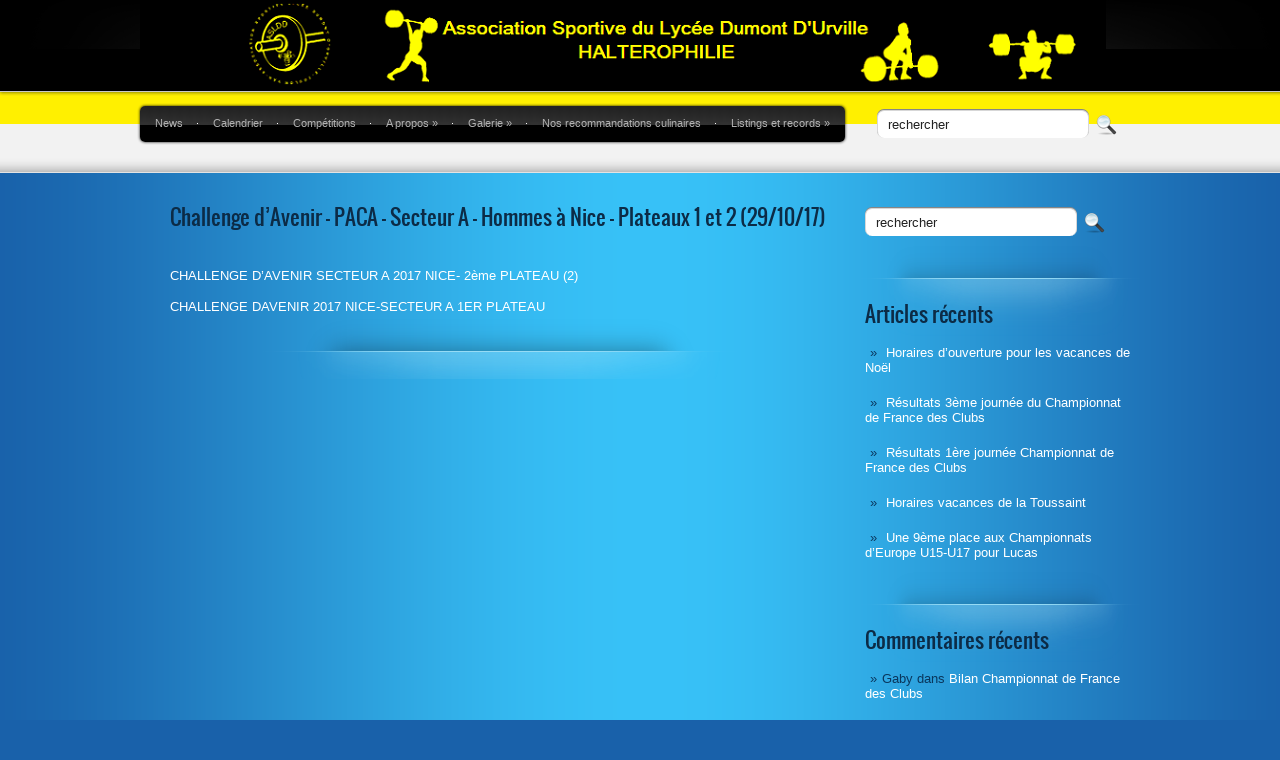

--- FILE ---
content_type: text/html; charset=UTF-8
request_url: https://www.dumonthaltero.com/index.php/challenge-davenir-paca-secteur-a-hommes-a-nice-plateaux-1-et-2-29-10-17/
body_size: 13429
content:
<!DOCTYPE html>
<html lang="fr-FR">
<head profile="http://gmpg.org/xfn/11">

	<meta http-equiv="Content-Type" content="text/html; charset=UTF-8" />
	<meta name="viewport" content="width=device-width" />
	<title>Challenge d&rsquo;Avenir &#8211; PACA &#8211; Secteur A &#8211; Hommes à Nice &#8211; Plateaux 1 et 2 (29/10/17)</title>	
	<meta name="Description" content="" />
<meta name="Keywords" content="Challenge,d&rsquo;Avenir,&#8211;,PACA,&#8211;,Secteur,A,&#8211;,Hommes,à,Nice,&#8211;,Plateaux,1,et,2,(29/10/17)" />

	<meta name='robots' content='max-image-preview:large' />
<link rel='dns-prefetch' href='//maps.google.com' />
<link rel="alternate" type="application/rss+xml" title="Club ASLDD Toulon Haltérophilie &raquo; Flux" href="https://www.dumonthaltero.com/index.php/feed/" />
<link rel="alternate" type="application/rss+xml" title="Club ASLDD Toulon Haltérophilie &raquo; Flux des commentaires" href="https://www.dumonthaltero.com/index.php/comments/feed/" />
<link rel="alternate" type="text/calendar" title="Club ASLDD Toulon Haltérophilie &raquo; Flux iCal" href="https://www.dumonthaltero.com/index.php/events/?ical=1" />
<script type="text/javascript">
/* <![CDATA[ */
window._wpemojiSettings = {"baseUrl":"https:\/\/s.w.org\/images\/core\/emoji\/15.0.3\/72x72\/","ext":".png","svgUrl":"https:\/\/s.w.org\/images\/core\/emoji\/15.0.3\/svg\/","svgExt":".svg","source":{"concatemoji":"https:\/\/www.dumonthaltero.com\/wp-includes\/js\/wp-emoji-release.min.js?ver=6.6.4"}};
/*! This file is auto-generated */
!function(i,n){var o,s,e;function c(e){try{var t={supportTests:e,timestamp:(new Date).valueOf()};sessionStorage.setItem(o,JSON.stringify(t))}catch(e){}}function p(e,t,n){e.clearRect(0,0,e.canvas.width,e.canvas.height),e.fillText(t,0,0);var t=new Uint32Array(e.getImageData(0,0,e.canvas.width,e.canvas.height).data),r=(e.clearRect(0,0,e.canvas.width,e.canvas.height),e.fillText(n,0,0),new Uint32Array(e.getImageData(0,0,e.canvas.width,e.canvas.height).data));return t.every(function(e,t){return e===r[t]})}function u(e,t,n){switch(t){case"flag":return n(e,"\ud83c\udff3\ufe0f\u200d\u26a7\ufe0f","\ud83c\udff3\ufe0f\u200b\u26a7\ufe0f")?!1:!n(e,"\ud83c\uddfa\ud83c\uddf3","\ud83c\uddfa\u200b\ud83c\uddf3")&&!n(e,"\ud83c\udff4\udb40\udc67\udb40\udc62\udb40\udc65\udb40\udc6e\udb40\udc67\udb40\udc7f","\ud83c\udff4\u200b\udb40\udc67\u200b\udb40\udc62\u200b\udb40\udc65\u200b\udb40\udc6e\u200b\udb40\udc67\u200b\udb40\udc7f");case"emoji":return!n(e,"\ud83d\udc26\u200d\u2b1b","\ud83d\udc26\u200b\u2b1b")}return!1}function f(e,t,n){var r="undefined"!=typeof WorkerGlobalScope&&self instanceof WorkerGlobalScope?new OffscreenCanvas(300,150):i.createElement("canvas"),a=r.getContext("2d",{willReadFrequently:!0}),o=(a.textBaseline="top",a.font="600 32px Arial",{});return e.forEach(function(e){o[e]=t(a,e,n)}),o}function t(e){var t=i.createElement("script");t.src=e,t.defer=!0,i.head.appendChild(t)}"undefined"!=typeof Promise&&(o="wpEmojiSettingsSupports",s=["flag","emoji"],n.supports={everything:!0,everythingExceptFlag:!0},e=new Promise(function(e){i.addEventListener("DOMContentLoaded",e,{once:!0})}),new Promise(function(t){var n=function(){try{var e=JSON.parse(sessionStorage.getItem(o));if("object"==typeof e&&"number"==typeof e.timestamp&&(new Date).valueOf()<e.timestamp+604800&&"object"==typeof e.supportTests)return e.supportTests}catch(e){}return null}();if(!n){if("undefined"!=typeof Worker&&"undefined"!=typeof OffscreenCanvas&&"undefined"!=typeof URL&&URL.createObjectURL&&"undefined"!=typeof Blob)try{var e="postMessage("+f.toString()+"("+[JSON.stringify(s),u.toString(),p.toString()].join(",")+"));",r=new Blob([e],{type:"text/javascript"}),a=new Worker(URL.createObjectURL(r),{name:"wpTestEmojiSupports"});return void(a.onmessage=function(e){c(n=e.data),a.terminate(),t(n)})}catch(e){}c(n=f(s,u,p))}t(n)}).then(function(e){for(var t in e)n.supports[t]=e[t],n.supports.everything=n.supports.everything&&n.supports[t],"flag"!==t&&(n.supports.everythingExceptFlag=n.supports.everythingExceptFlag&&n.supports[t]);n.supports.everythingExceptFlag=n.supports.everythingExceptFlag&&!n.supports.flag,n.DOMReady=!1,n.readyCallback=function(){n.DOMReady=!0}}).then(function(){return e}).then(function(){var e;n.supports.everything||(n.readyCallback(),(e=n.source||{}).concatemoji?t(e.concatemoji):e.wpemoji&&e.twemoji&&(t(e.twemoji),t(e.wpemoji)))}))}((window,document),window._wpemojiSettings);
/* ]]> */
</script>
<link rel='stylesheet' id='cf7ic_style-css' href='https://www.dumonthaltero.com/wp-content/plugins/contact-form-7-image-captcha/css/cf7ic-style.css?ver=3.3.7' type='text/css' media='all' />
<link rel='stylesheet' id='index-css' href='https://www.dumonthaltero.com/wp-content/themes/sportblog/css/index.css?ver=6.6.4' type='text/css' media='all' />
<link rel='stylesheet' id='style-css' href='https://www.dumonthaltero.com/wp-content/themes/sportblog/style.css?ver=6.6.4' type='text/css' media='all' />
<style id='wp-emoji-styles-inline-css' type='text/css'>

	img.wp-smiley, img.emoji {
		display: inline !important;
		border: none !important;
		box-shadow: none !important;
		height: 1em !important;
		width: 1em !important;
		margin: 0 0.07em !important;
		vertical-align: -0.1em !important;
		background: none !important;
		padding: 0 !important;
	}
</style>
<link rel='stylesheet' id='wp-block-library-css' href='https://www.dumonthaltero.com/wp-includes/css/dist/block-library/style.min.css?ver=6.6.4' type='text/css' media='all' />
<style id='classic-theme-styles-inline-css' type='text/css'>
/*! This file is auto-generated */
.wp-block-button__link{color:#fff;background-color:#32373c;border-radius:9999px;box-shadow:none;text-decoration:none;padding:calc(.667em + 2px) calc(1.333em + 2px);font-size:1.125em}.wp-block-file__button{background:#32373c;color:#fff;text-decoration:none}
</style>
<style id='global-styles-inline-css' type='text/css'>
:root{--wp--preset--aspect-ratio--square: 1;--wp--preset--aspect-ratio--4-3: 4/3;--wp--preset--aspect-ratio--3-4: 3/4;--wp--preset--aspect-ratio--3-2: 3/2;--wp--preset--aspect-ratio--2-3: 2/3;--wp--preset--aspect-ratio--16-9: 16/9;--wp--preset--aspect-ratio--9-16: 9/16;--wp--preset--color--black: #000000;--wp--preset--color--cyan-bluish-gray: #abb8c3;--wp--preset--color--white: #ffffff;--wp--preset--color--pale-pink: #f78da7;--wp--preset--color--vivid-red: #cf2e2e;--wp--preset--color--luminous-vivid-orange: #ff6900;--wp--preset--color--luminous-vivid-amber: #fcb900;--wp--preset--color--light-green-cyan: #7bdcb5;--wp--preset--color--vivid-green-cyan: #00d084;--wp--preset--color--pale-cyan-blue: #8ed1fc;--wp--preset--color--vivid-cyan-blue: #0693e3;--wp--preset--color--vivid-purple: #9b51e0;--wp--preset--gradient--vivid-cyan-blue-to-vivid-purple: linear-gradient(135deg,rgba(6,147,227,1) 0%,rgb(155,81,224) 100%);--wp--preset--gradient--light-green-cyan-to-vivid-green-cyan: linear-gradient(135deg,rgb(122,220,180) 0%,rgb(0,208,130) 100%);--wp--preset--gradient--luminous-vivid-amber-to-luminous-vivid-orange: linear-gradient(135deg,rgba(252,185,0,1) 0%,rgba(255,105,0,1) 100%);--wp--preset--gradient--luminous-vivid-orange-to-vivid-red: linear-gradient(135deg,rgba(255,105,0,1) 0%,rgb(207,46,46) 100%);--wp--preset--gradient--very-light-gray-to-cyan-bluish-gray: linear-gradient(135deg,rgb(238,238,238) 0%,rgb(169,184,195) 100%);--wp--preset--gradient--cool-to-warm-spectrum: linear-gradient(135deg,rgb(74,234,220) 0%,rgb(151,120,209) 20%,rgb(207,42,186) 40%,rgb(238,44,130) 60%,rgb(251,105,98) 80%,rgb(254,248,76) 100%);--wp--preset--gradient--blush-light-purple: linear-gradient(135deg,rgb(255,206,236) 0%,rgb(152,150,240) 100%);--wp--preset--gradient--blush-bordeaux: linear-gradient(135deg,rgb(254,205,165) 0%,rgb(254,45,45) 50%,rgb(107,0,62) 100%);--wp--preset--gradient--luminous-dusk: linear-gradient(135deg,rgb(255,203,112) 0%,rgb(199,81,192) 50%,rgb(65,88,208) 100%);--wp--preset--gradient--pale-ocean: linear-gradient(135deg,rgb(255,245,203) 0%,rgb(182,227,212) 50%,rgb(51,167,181) 100%);--wp--preset--gradient--electric-grass: linear-gradient(135deg,rgb(202,248,128) 0%,rgb(113,206,126) 100%);--wp--preset--gradient--midnight: linear-gradient(135deg,rgb(2,3,129) 0%,rgb(40,116,252) 100%);--wp--preset--font-size--small: 13px;--wp--preset--font-size--medium: 20px;--wp--preset--font-size--large: 36px;--wp--preset--font-size--x-large: 42px;--wp--preset--spacing--20: 0.44rem;--wp--preset--spacing--30: 0.67rem;--wp--preset--spacing--40: 1rem;--wp--preset--spacing--50: 1.5rem;--wp--preset--spacing--60: 2.25rem;--wp--preset--spacing--70: 3.38rem;--wp--preset--spacing--80: 5.06rem;--wp--preset--shadow--natural: 6px 6px 9px rgba(0, 0, 0, 0.2);--wp--preset--shadow--deep: 12px 12px 50px rgba(0, 0, 0, 0.4);--wp--preset--shadow--sharp: 6px 6px 0px rgba(0, 0, 0, 0.2);--wp--preset--shadow--outlined: 6px 6px 0px -3px rgba(255, 255, 255, 1), 6px 6px rgba(0, 0, 0, 1);--wp--preset--shadow--crisp: 6px 6px 0px rgba(0, 0, 0, 1);}:where(.is-layout-flex){gap: 0.5em;}:where(.is-layout-grid){gap: 0.5em;}body .is-layout-flex{display: flex;}.is-layout-flex{flex-wrap: wrap;align-items: center;}.is-layout-flex > :is(*, div){margin: 0;}body .is-layout-grid{display: grid;}.is-layout-grid > :is(*, div){margin: 0;}:where(.wp-block-columns.is-layout-flex){gap: 2em;}:where(.wp-block-columns.is-layout-grid){gap: 2em;}:where(.wp-block-post-template.is-layout-flex){gap: 1.25em;}:where(.wp-block-post-template.is-layout-grid){gap: 1.25em;}.has-black-color{color: var(--wp--preset--color--black) !important;}.has-cyan-bluish-gray-color{color: var(--wp--preset--color--cyan-bluish-gray) !important;}.has-white-color{color: var(--wp--preset--color--white) !important;}.has-pale-pink-color{color: var(--wp--preset--color--pale-pink) !important;}.has-vivid-red-color{color: var(--wp--preset--color--vivid-red) !important;}.has-luminous-vivid-orange-color{color: var(--wp--preset--color--luminous-vivid-orange) !important;}.has-luminous-vivid-amber-color{color: var(--wp--preset--color--luminous-vivid-amber) !important;}.has-light-green-cyan-color{color: var(--wp--preset--color--light-green-cyan) !important;}.has-vivid-green-cyan-color{color: var(--wp--preset--color--vivid-green-cyan) !important;}.has-pale-cyan-blue-color{color: var(--wp--preset--color--pale-cyan-blue) !important;}.has-vivid-cyan-blue-color{color: var(--wp--preset--color--vivid-cyan-blue) !important;}.has-vivid-purple-color{color: var(--wp--preset--color--vivid-purple) !important;}.has-black-background-color{background-color: var(--wp--preset--color--black) !important;}.has-cyan-bluish-gray-background-color{background-color: var(--wp--preset--color--cyan-bluish-gray) !important;}.has-white-background-color{background-color: var(--wp--preset--color--white) !important;}.has-pale-pink-background-color{background-color: var(--wp--preset--color--pale-pink) !important;}.has-vivid-red-background-color{background-color: var(--wp--preset--color--vivid-red) !important;}.has-luminous-vivid-orange-background-color{background-color: var(--wp--preset--color--luminous-vivid-orange) !important;}.has-luminous-vivid-amber-background-color{background-color: var(--wp--preset--color--luminous-vivid-amber) !important;}.has-light-green-cyan-background-color{background-color: var(--wp--preset--color--light-green-cyan) !important;}.has-vivid-green-cyan-background-color{background-color: var(--wp--preset--color--vivid-green-cyan) !important;}.has-pale-cyan-blue-background-color{background-color: var(--wp--preset--color--pale-cyan-blue) !important;}.has-vivid-cyan-blue-background-color{background-color: var(--wp--preset--color--vivid-cyan-blue) !important;}.has-vivid-purple-background-color{background-color: var(--wp--preset--color--vivid-purple) !important;}.has-black-border-color{border-color: var(--wp--preset--color--black) !important;}.has-cyan-bluish-gray-border-color{border-color: var(--wp--preset--color--cyan-bluish-gray) !important;}.has-white-border-color{border-color: var(--wp--preset--color--white) !important;}.has-pale-pink-border-color{border-color: var(--wp--preset--color--pale-pink) !important;}.has-vivid-red-border-color{border-color: var(--wp--preset--color--vivid-red) !important;}.has-luminous-vivid-orange-border-color{border-color: var(--wp--preset--color--luminous-vivid-orange) !important;}.has-luminous-vivid-amber-border-color{border-color: var(--wp--preset--color--luminous-vivid-amber) !important;}.has-light-green-cyan-border-color{border-color: var(--wp--preset--color--light-green-cyan) !important;}.has-vivid-green-cyan-border-color{border-color: var(--wp--preset--color--vivid-green-cyan) !important;}.has-pale-cyan-blue-border-color{border-color: var(--wp--preset--color--pale-cyan-blue) !important;}.has-vivid-cyan-blue-border-color{border-color: var(--wp--preset--color--vivid-cyan-blue) !important;}.has-vivid-purple-border-color{border-color: var(--wp--preset--color--vivid-purple) !important;}.has-vivid-cyan-blue-to-vivid-purple-gradient-background{background: var(--wp--preset--gradient--vivid-cyan-blue-to-vivid-purple) !important;}.has-light-green-cyan-to-vivid-green-cyan-gradient-background{background: var(--wp--preset--gradient--light-green-cyan-to-vivid-green-cyan) !important;}.has-luminous-vivid-amber-to-luminous-vivid-orange-gradient-background{background: var(--wp--preset--gradient--luminous-vivid-amber-to-luminous-vivid-orange) !important;}.has-luminous-vivid-orange-to-vivid-red-gradient-background{background: var(--wp--preset--gradient--luminous-vivid-orange-to-vivid-red) !important;}.has-very-light-gray-to-cyan-bluish-gray-gradient-background{background: var(--wp--preset--gradient--very-light-gray-to-cyan-bluish-gray) !important;}.has-cool-to-warm-spectrum-gradient-background{background: var(--wp--preset--gradient--cool-to-warm-spectrum) !important;}.has-blush-light-purple-gradient-background{background: var(--wp--preset--gradient--blush-light-purple) !important;}.has-blush-bordeaux-gradient-background{background: var(--wp--preset--gradient--blush-bordeaux) !important;}.has-luminous-dusk-gradient-background{background: var(--wp--preset--gradient--luminous-dusk) !important;}.has-pale-ocean-gradient-background{background: var(--wp--preset--gradient--pale-ocean) !important;}.has-electric-grass-gradient-background{background: var(--wp--preset--gradient--electric-grass) !important;}.has-midnight-gradient-background{background: var(--wp--preset--gradient--midnight) !important;}.has-small-font-size{font-size: var(--wp--preset--font-size--small) !important;}.has-medium-font-size{font-size: var(--wp--preset--font-size--medium) !important;}.has-large-font-size{font-size: var(--wp--preset--font-size--large) !important;}.has-x-large-font-size{font-size: var(--wp--preset--font-size--x-large) !important;}
:where(.wp-block-post-template.is-layout-flex){gap: 1.25em;}:where(.wp-block-post-template.is-layout-grid){gap: 1.25em;}
:where(.wp-block-columns.is-layout-flex){gap: 2em;}:where(.wp-block-columns.is-layout-grid){gap: 2em;}
:root :where(.wp-block-pullquote){font-size: 1.5em;line-height: 1.6;}
</style>
<link rel='stylesheet' id='contact-form-7-css' href='https://www.dumonthaltero.com/wp-content/plugins/contact-form-7/includes/css/styles.css?ver=5.9.6' type='text/css' media='all' />
<script type="text/javascript" src="https://www.dumonthaltero.com/wp-includes/js/jquery/jquery.min.js?ver=3.7.1" id="jquery-core-js"></script>
<script type="text/javascript" src="https://www.dumonthaltero.com/wp-includes/js/jquery/jquery-migrate.min.js?ver=3.4.1" id="jquery-migrate-js"></script>
<script type="text/javascript" src="https://maps.google.com/maps/api/js?ver=3" id="googlemaps-js"></script>
<link rel="https://api.w.org/" href="https://www.dumonthaltero.com/index.php/wp-json/" /><link rel="alternate" title="JSON" type="application/json" href="https://www.dumonthaltero.com/index.php/wp-json/wp/v2/pages/2533" /><link rel="EditURI" type="application/rsd+xml" title="RSD" href="https://www.dumonthaltero.com/xmlrpc.php?rsd" />
<meta name="generator" content="WordPress 6.6.4" />
<link rel="canonical" href="https://www.dumonthaltero.com/index.php/challenge-davenir-paca-secteur-a-hommes-a-nice-plateaux-1-et-2-29-10-17/" />
<link rel='shortlink' href='https://www.dumonthaltero.com/?p=2533' />
<link rel="alternate" title="oEmbed (JSON)" type="application/json+oembed" href="https://www.dumonthaltero.com/index.php/wp-json/oembed/1.0/embed?url=https%3A%2F%2Fwww.dumonthaltero.com%2Findex.php%2Fchallenge-davenir-paca-secteur-a-hommes-a-nice-plateaux-1-et-2-29-10-17%2F" />
<link rel="alternate" title="oEmbed (XML)" type="text/xml+oembed" href="https://www.dumonthaltero.com/index.php/wp-json/oembed/1.0/embed?url=https%3A%2F%2Fwww.dumonthaltero.com%2Findex.php%2Fchallenge-davenir-paca-secteur-a-hommes-a-nice-plateaux-1-et-2-29-10-17%2F&#038;format=xml" />
<meta name="tec-api-version" content="v1"><meta name="tec-api-origin" content="https://www.dumonthaltero.com"><link rel="alternate" href="https://www.dumonthaltero.com/index.php/wp-json/tribe/events/v1/" /><link rel="shortcut icon" href="https://www.dumonthaltero.com/wp-content/themes/sportblog/images/favicon.png" type="image/x-icon" />
<link rel="alternate" type="application/rss+xml" title="RSS Feed" href="https://www.dumonthaltero.com/index.php/feed/" />
					<script type="text/javascript" src="https://www.dumonthaltero.com/wp-content/themes/sportblog/js/dpagination.js"></script>
						
				<link rel="stylesheet" href="https://www.dumonthaltero.com/wp-content/themes/sportblog/css/wide.css" type="text/css" media="screen and (min-width:1024px)" />
				<!--[if lt IE 9]>
				<link rel="stylesheet" href="https://www.dumonthaltero.com/wp-content/themes/sportblog/css/wide.css" type="text/css" media="screen" />
				<link rel="stylesheet" href="https://www.dumonthaltero.com/wp-content/themes/sportblog/css/ie.css" type="text/css" media="screen" />
				<![endif]-->
				<link rel="stylesheet" href="https://www.dumonthaltero.com/wp-content/themes/sportblog/css/mobile.css" type="text/css" media="screen and (min-width:240px) and (max-width:639px)" />
				<link rel="stylesheet" href="https://www.dumonthaltero.com/wp-content/themes/sportblog/css/tablet.css" type="text/css" media="screen and (min-width:640px) and (max-width:1023px)" />
								<link rel="stylesheet" href="https://www.dumonthaltero.com/wp-content/themes/sportblog/css/shortcode.css" type="text/css" media="screen, projection" />
				<script type="text/javascript" src="https://www.dumonthaltero.com/wp-content/themes/sportblog/js/superfish.js?ver=3.3.1"></script>
				<script type="text/javascript" src="https://www.dumonthaltero.com/wp-content/themes/sportblog/js/smthemes.js?ver=1715"></script>
				<script src="https://www.dumonthaltero.com/wp-content/themes/sportblog/js/jquery.cycle.all.js" type="text/javascript"></script>
						<script type="text/javascript">
				jQuery(document).ready(function() {

								jQuery(window).load(function() {
	jQuery( '.fp-slides, .fp-thumbnail img' ).css( 'height', jQuery( '.fp-slides' ).height() );
		jQuery('.fp-slides').cycle({
		fx: 'fade',
		timeout: 3000,
		delay: 0,
		speed: 1000,
		next: '.fp-next',
		prev: '.fp-prev',
		pager: '.fp-pager',
		continuous: 0,
		sync: 1,
		pause: 10000,
		pauseOnPagerHover: 1,
		cleartype: true,
		cleartypeNoBg: true
	});
 });
								jQuery(".menus .children").addClass('sub-menu');
									if ( jQuery(document).width() > 1023 ) jQuery(function(){ 
	jQuery('ul.menus').superfish({ 
	animation: {height:'show'},				
								autoArrows:  true,
                dropShadows: false, 
                speed: 200,
                delay: 800                });
            });
								jQuery('textarea[name="comment"]').each(function(){
						jQuery(this).attr('name','60d4a');
					});
					
				});
			</script>
			<style type="text/css">.recentcomments a{display:inline !important;padding:0 !important;margin:0 !important;}</style>	
	<style type="text/css"></style>
	
		
	
</head>

<body class="page-template-default page page-id-2533 no-slider content-r tribe-no-js" layout='2'>

<div id='scrollUp'><img src='https://www.dumonthaltero.com/wp-content/themes/sportblog/images/smt/arrow-up.png' alt='Up' title='Scroll window up' /></div>
		
<div id='all'>
<div id='header'>
	<div id='header-top'>
		<div id='header-bottom'>
			<div class='container clearfix'>
			
				<div id='secondarymenu-container'>

					<div id="logo">
										<a href='https://www.dumonthaltero.com/'><img src='https://www.dumonthaltero.com/wp-content/themes/sportblog/images/logo.png' class='logo' alt='Club ASLDD Toulon Haltérophilie' title="Club ASLDD Toulon Haltérophilie" /></a>
						
								</div>
					
					
					
					<div id='menu-box'>
					<div id='secondarymenu'>
											</div>
					</div>
					
				</div>
				<select class='mobile-menu' id='mobile-sec-menu'><option value='#'>Go to ...</option>		<script>
			jQuery(document).ready(function(){
				jQuery('.menu-topmenu li').each(function() {
					jQuery('<option />', {
					'value':jQuery(this).find('a').attr('href'),
					'text':jQuery(this).find('a').html()
					}).appendTo(jQuery('#mobile-sec-menu'));
				});
			});
		</script>
		</select>				<select class='mobile-menu' id='mobile-main-menu'><option value='#'>Go to ...</option>		<script>
			jQuery(document).ready(function(){
				jQuery('.menu-primary li').each(function() {
					jQuery('<option />', {
					'value':jQuery(this).find('a').attr('href'),
					'text':jQuery(this).find('a').html()
					}).appendTo(jQuery('#mobile-main-menu'));
				});
			});
		</script>
		</select>				<div id='header-block'>
				
					<div class="menusearch" title="">
						 
<div class="searchform" title="">
    <form method="get" ifaviconffd="searchform" action="https://www.dumonthaltero.com/"> 
		<input type='submit' value='' class='searchbtn' />
        <input type="text" value="Rechercher" class='searchtxt' 
            name="s" id="s"  onblur="if (this.value == '')  {this.value = 'Rechercher';}"  
            onfocus="if (this.value == 'Rechercher') {this.value = '';}" 
        />
		<div style='clear:both'></div>
    </form>
</div><!-- #search -->					</div>
				
					<div id='mainmenu-container'>
						<div id='mainmenu'>
							<div class="menu-asldd-container"><ul id="menu-asldd" class="menus menu-primary"><li id="menu-item-6" class="menu-item menu-item-type-taxonomy menu-item-object-category menu-item-6"><a title="						" href="https://www.dumonthaltero.com/index.php/category/news/">News</a></li>
<li id="menu-item-5529" class="menu-item menu-item-type-custom menu-item-object-custom menu-item-5529"><a href="http://www.dumonthaltero.com/index.php/events/">Calendrier</a></li>
<li id="menu-item-7502" class="menu-item menu-item-type-taxonomy menu-item-object-category menu-item-7502"><a href="https://www.dumonthaltero.com/index.php/category/competitions/">Compétitions</a></li>
<li id="menu-item-7" class="menu-item menu-item-type-custom menu-item-object-custom menu-item-home menu-item-has-children menu-item-7"><a title="						" href="http://www.dumonthaltero.com/#">A propos</a>
<ul class='sub-menu'><div class='transparent'></div><div class='inner'>
	<li id="menu-item-5437" class="menu-item menu-item-type-post_type menu-item-object-page menu-item-5437"><a title="						" href="https://www.dumonthaltero.com/index.php/notre-salle/">Salle d&rsquo;entrainement</a></li>
	<li id="menu-item-5466" class="menu-item menu-item-type-post_type menu-item-object-page menu-item-5466"><a title="						" href="https://www.dumonthaltero.com/index.php/les-benefices-de-la-pratique-halterophile/">LES BENEFICES DE LA PRATIQUE HALTÉROPHILE</a></li>
	<li id="menu-item-5436" class="menu-item menu-item-type-post_type menu-item-object-page menu-item-5436"><a title="						" href="https://www.dumonthaltero.com/index.php/partenaires/">Partenaires</a></li>
	<li id="menu-item-5460" class="menu-item menu-item-type-post_type menu-item-object-page menu-item-5460"><a title="						" href="https://www.dumonthaltero.com/index.php/press-book/">PRESS BOOK</a></li>
	<li id="menu-item-5434" class="menu-item menu-item-type-post_type menu-item-object-page menu-item-5434"><a title="						" href="https://www.dumonthaltero.com/index.php/contact/">Contact</a></li>
	<li id="menu-item-5483" class="menu-item menu-item-type-post_type menu-item-object-page menu-item-5483"><a title="						" href="https://www.dumonthaltero.com/index.php/horaires-douverture/">Horaires d’ouverture.</a></li>
</div></ul>
</li>
<li id="menu-item-6075" class="menu-item menu-item-type-post_type menu-item-object-page current-menu-ancestor current_page_ancestor menu-item-has-children menu-item-6075"><a href="https://www.dumonthaltero.com/index.php/galerie/">Galerie</a>
<ul class='sub-menu'><div class='transparent'></div><div class='inner'>
	<li id="menu-item-5442" class="menu-item menu-item-type-post_type menu-item-object-page menu-item-has-children menu-item-5442"><a title="						" href="https://www.dumonthaltero.com/index.php/photos-2014-2015/">SAISON 2014-2015</a>
	<ul class='sub-menu'><div class='transparent'></div><div class='inner'>
		<li id="menu-item-5449" class="menu-item menu-item-type-post_type menu-item-object-page menu-item-has-children menu-item-5449"><a title="						" href="https://www.dumonthaltero.com/index.php/championnat-de-france-n1-a/">CHAMPIONNAT DE FRANCE N1 A</a>
		<ul class='sub-menu'><div class='transparent'></div><div class='inner'>
			<li id="menu-item-5447" class="menu-item menu-item-type-post_type menu-item-object-page menu-item-5447"><a title="						" href="https://www.dumonthaltero.com/index.php/2e-journee-a-saint-baldoph/">2e Journée à Saint Baldoph</a></li>
			<li id="menu-item-5448" class="menu-item menu-item-type-post_type menu-item-object-page menu-item-5448"><a title="						" href="https://www.dumonthaltero.com/index.php/3e-journee-a-toulon/">3e Journée à Toulon</a></li>
		</div></ul>
</li>
		<li id="menu-item-5451" class="menu-item menu-item-type-post_type menu-item-object-page menu-item-has-children menu-item-5451"><a title="						" href="https://www.dumonthaltero.com/index.php/championnat-de-france-n2-masculin/">CHAMPIONNAT DE FRANCE N2 MASCULIN</a>
		<ul class='sub-menu'><div class='transparent'></div><div class='inner'>
			<li id="menu-item-5450" class="menu-item menu-item-type-post_type menu-item-object-page menu-item-5450"><a title="						" href="https://www.dumonthaltero.com/index.php/1er-tour-n2c/">1er tour N2C</a></li>
			<li id="menu-item-5452" class="menu-item menu-item-type-post_type menu-item-object-page menu-item-5452"><a title="						" href="https://www.dumonthaltero.com/index.php/championnat-de-france-n2-masculin/2e-tour-a-bourg-de-peage/">2e Tour à Bourg de péage</a></li>
			<li id="menu-item-5453" class="menu-item menu-item-type-post_type menu-item-object-page menu-item-5453"><a title="						" href="https://www.dumonthaltero.com/index.php/championnat-de-france-n2-masculin/3e-tour-a-sorgues/">3e Tour à Sorgues</a></li>
		</div></ul>
</li>
		<li id="menu-item-5439" class="menu-item menu-item-type-post_type menu-item-object-page menu-item-has-children menu-item-5439"><a title="						" href="https://www.dumonthaltero.com/index.php/championnat-regional-des-clubs/">CHAMPIONNAT RÉGIONAL DES CLUBS</a>
		<ul class='sub-menu'><div class='transparent'></div><div class='inner'>
			<li id="menu-item-5441" class="menu-item menu-item-type-post_type menu-item-object-page menu-item-5441"><a title="						" href="https://www.dumonthaltero.com/index.php/championnat-regional-des-clubs/1er-tour-a-toulon/">1er Tour à Toulon</a></li>
			<li id="menu-item-5440" class="menu-item menu-item-type-post_type menu-item-object-page menu-item-5440"><a title="						" href="https://www.dumonthaltero.com/index.php/championnat-regional-des-clubs/2e-tour-a-nice/">2e Tour à Nice</a></li>
		</div></ul>
</li>
		<li id="menu-item-5456" class="menu-item menu-item-type-post_type menu-item-object-page menu-item-has-children menu-item-5456"><a title="						" href="https://www.dumonthaltero.com/index.php/competitions-individuelles/">COMPÉTITIONS INDIVIDUELLES</a>
		<ul class='sub-menu'><div class='transparent'></div><div class='inner'>
			<li id="menu-item-5457" class="menu-item menu-item-type-post_type menu-item-object-page menu-item-5457"><a title="						" href="https://www.dumonthaltero.com/index.php/criterium/">CRITERIUM</a></li>
			<li id="menu-item-5454" class="menu-item menu-item-type-post_type menu-item-object-page menu-item-5454"><a title="						" href="https://www.dumonthaltero.com/index.php/challenge-d-automne/">CHALLENGE D AUTOMNE</a></li>
			<li id="menu-item-5455" class="menu-item menu-item-type-post_type menu-item-object-page menu-item-5455"><a title="						" href="https://www.dumonthaltero.com/index.php/challenge-d-hiver/">CHALLENGE D HIVER</a></li>
			<li id="menu-item-5458" class="menu-item menu-item-type-post_type menu-item-object-page menu-item-5458"><a title="						" href="https://www.dumonthaltero.com/index.php/departementaux/">DÉPARTEMENTAUX</a></li>
		</div></ul>
</li>
		<li id="menu-item-5443" class="menu-item menu-item-type-post_type menu-item-object-page menu-item-has-children menu-item-5443"><a title="						" href="https://www.dumonthaltero.com/index.php/participations-aux-evenements-locaux/">PARTICIPATIONS AUX ÉVÈNEMENTS LOCAUX</a>
		<ul class='sub-menu'><div class='transparent'></div><div class='inner'>
			<li id="menu-item-5445" class="menu-item menu-item-type-post_type menu-item-object-page menu-item-5445"><a title="						" href="https://www.dumonthaltero.com/index.php/photos-2014-2015/demonstration-tpm/">Démonstration TPM</a></li>
			<li id="menu-item-5444" class="menu-item menu-item-type-post_type menu-item-object-page menu-item-5444"><a title="						" href="https://www.dumonthaltero.com/index.php/participations-aux-evenements-locaux/inauguration-du-site/">Inauguration du site</a></li>
			<li id="menu-item-5446" class="menu-item menu-item-type-post_type menu-item-object-page menu-item-5446"><a title="						" href="https://www.dumonthaltero.com/index.php/photos-2014-2015/forum-des-sports/">Forum des sports</a></li>
		</div></ul>
</li>
	</div></ul>
</li>
	<li id="menu-item-5459" class="menu-item menu-item-type-post_type menu-item-object-page menu-item-has-children menu-item-5459"><a title="						" href="https://www.dumonthaltero.com/index.php/saison-2015-2016/">SAISON 2015-2016</a>
	<ul class='sub-menu'><div class='transparent'></div><div class='inner'>
		<li id="menu-item-5462" class="menu-item menu-item-type-post_type menu-item-object-page menu-item-5462"><a title="						" href="https://www.dumonthaltero.com/index.php/photos-2015-2016/">LA FARLEDE  2015/2016</a></li>
		<li id="menu-item-5461" class="menu-item menu-item-type-post_type menu-item-object-page menu-item-5461"><a title="						" href="https://www.dumonthaltero.com/index.php/saison-2015-2016/championnat-regional-dautomne-monteux/">Championnat régional d’automne Monteux</a></li>
		<li id="menu-item-5463" class="menu-item menu-item-type-post_type menu-item-object-page menu-item-5463"><a title="						" href="https://www.dumonthaltero.com/index.php/1er-tour-de-france/">1er tour Coupe de France</a></li>
		<li id="menu-item-5464" class="menu-item menu-item-type-post_type menu-item-object-page menu-item-5464"><a title="						" href="https://www.dumonthaltero.com/index.php/2eme-tour-regional-des-clubs-3/">2ème tour régional des clubs</a></li>
		<li id="menu-item-5467" class="menu-item menu-item-type-post_type menu-item-object-page menu-item-5467"><a title="						" href="https://www.dumonthaltero.com/index.php/unss-academique/">UNSS académique</a></li>
		<li id="menu-item-5465" class="menu-item menu-item-type-post_type menu-item-object-page menu-item-5465"><a title="						" href="https://www.dumonthaltero.com/index.php/unss-inter-academique/">UNSS inter-académique</a></li>
		<li id="menu-item-5468" class="menu-item menu-item-type-post_type menu-item-object-page menu-item-5468"><a title="						" href="https://www.dumonthaltero.com/index.php/france-unss/">France UNSS</a></li>
		<li id="menu-item-5469" class="menu-item menu-item-type-post_type menu-item-object-page menu-item-5469"><a title="						" href="https://www.dumonthaltero.com/index.php/coupe-de-france-2/">Coupe de France</a></li>
		<li id="menu-item-5470" class="menu-item menu-item-type-post_type menu-item-object-page menu-item-has-children menu-item-5470"><a title="						" href="https://www.dumonthaltero.com/index.php/championnat-federal/">Championnat fédéral</a>
		<ul class='sub-menu'><div class='transparent'></div><div class='inner'>
			<li id="menu-item-5472" class="menu-item menu-item-type-post_type menu-item-object-page menu-item-5472"><a title="						" href="https://www.dumonthaltero.com/index.php/championnat-de-france-2016/">Championnat de France 2016</a></li>
		</div></ul>
</li>
	</div></ul>
</li>
	<li id="menu-item-5471" class="menu-item menu-item-type-post_type menu-item-object-page menu-item-has-children menu-item-5471"><a title="						" href="https://www.dumonthaltero.com/index.php/saison-2016-2017/">SAISON 2016-2017</a>
	<ul class='sub-menu'><div class='transparent'></div><div class='inner'>
		<li id="menu-item-5473" class="menu-item menu-item-type-post_type menu-item-object-page menu-item-5473"><a title="						" href="https://www.dumonthaltero.com/index.php/premier-tour-n1-filles/">Premier tour N1 filles</a></li>
		<li id="menu-item-5474" class="menu-item menu-item-type-post_type menu-item-object-page menu-item-5474"><a title="						" href="https://www.dumonthaltero.com/index.php/premier-tour-n2-garcons/">Premier tour N2 garçons</a></li>
		<li id="menu-item-5475" class="menu-item menu-item-type-post_type menu-item-object-page menu-item-5475"><a title="						" href="https://www.dumonthaltero.com/index.php/1er-tour-regional-par-equipe/">1er tour régional par équipe</a></li>
		<li id="menu-item-5476" class="menu-item menu-item-type-post_type menu-item-object-page menu-item-5476"><a title="						" href="https://www.dumonthaltero.com/index.php/championnat-regional-automne/">Championnat régional automne</a></li>
		<li id="menu-item-5477" class="menu-item menu-item-type-post_type menu-item-object-page menu-item-5477"><a title="						" href="https://www.dumonthaltero.com/index.php/1er-tour-de-la-coupe-de-france/">1er tour de la Coupe de France</a></li>
		<li id="menu-item-5478" class="menu-item menu-item-type-post_type menu-item-object-page menu-item-5478"><a title="						" href="https://www.dumonthaltero.com/index.php/2eme-tour-de-la-coupe-de-france/">2eme tour de la Coupe de France</a></li>
		<li id="menu-item-5479" class="menu-item menu-item-type-post_type menu-item-object-page menu-item-5479"><a title="						" href="https://www.dumonthaltero.com/index.php/unss-academique-2/">UNSS académique</a></li>
	</div></ul>
</li>
	<li id="menu-item-5481" class="menu-item menu-item-type-post_type menu-item-object-page current-menu-ancestor current-menu-parent current_page_parent current_page_ancestor menu-item-has-children menu-item-5481"><a title="						" href="https://www.dumonthaltero.com/index.php/saison-2017-2018/">SAISON 2017-2018</a>
	<ul class='sub-menu'><div class='transparent'></div><div class='inner'>
		<li id="menu-item-5494" class="menu-item menu-item-type-post_type menu-item-object-page menu-item-5494"><a title="						" href="https://www.dumonthaltero.com/index.php/championnat-de-france-des-clubs-national-1-femmes-journees-1-a-4/">Championnat de France des clubs – National 1 – Femmes (journées 1 à 4)</a></li>
		<li id="menu-item-5495" class="menu-item menu-item-type-post_type menu-item-object-page menu-item-5495"><a title="						" href="https://www.dumonthaltero.com/index.php/championnat-de-france-des-clubs-national-2-hommes-journees-1-a-4/">Championnat de France des clubs – National 2 – Hommes (journées 1 à 4)</a></li>
		<li id="menu-item-5493" class="menu-item menu-item-type-post_type menu-item-object-page menu-item-5493"><a title="						" href="https://www.dumonthaltero.com/index.php/championnat-regional-des-clubs-paca-secteur-c-hommes-noves-14-10-17/">Championnat régional des clubs – PACA – Secteur C – Hommes – Noves (14/10/17)</a></li>
		<li id="menu-item-5491" class="menu-item menu-item-type-post_type menu-item-object-page menu-item-5491"><a title="						" href="https://www.dumonthaltero.com/index.php/championnat-regional-des-clubs-paca-toulon-plateaux-1-et-2-14-10-17/">Championnat Régional des clubs – PACA – Toulon – Plateaux 1 et 2 (14/10/17)</a></li>
		<li id="menu-item-5485" class="menu-item menu-item-type-post_type menu-item-object-page menu-item-5485"><a title="						" href="https://www.dumonthaltero.com/index.php/championnat-regional-des-clubs-secteur-c-femmes-a-noves-14-10-17/">Championnat régional des clubs – Secteur C – Femmes à Noves (14/10/17)</a></li>
		<li id="menu-item-5486" class="menu-item menu-item-type-post_type menu-item-object-page menu-item-5486"><a title="						" href="https://www.dumonthaltero.com/index.php/championnat-regional-des-clubs-ligue-paca-secteur-c-hommes-a-noves-plateau-1-14-10-17/">Championnat régional des clubs – Ligue PACA – Secteur C – Hommes à Noves, plateau 1 (14/10/17)</a></li>
		<li id="menu-item-5487" class="menu-item menu-item-type-post_type menu-item-object-page menu-item-5487"><a title="						" href="https://www.dumonthaltero.com/index.php/championnat-regional-des-clubs-ligue-paca-secteur-c-hommes-a-noves-plateau-2-14-10-17/">Championnat régional des clubs – Ligue PACA – Secteur C – Hommes à Noves, plateau 2 (14/10/17)</a></li>
		<li id="menu-item-5488" class="menu-item menu-item-type-post_type menu-item-object-page menu-item-5488"><a title="						" href="https://www.dumonthaltero.com/index.php/1er-tour-regional-par-equipes-femmes-a-villeneuve-loubet-15-10-17/">1er Tour régional par équipes – Femmes à Villeneuve-Loubet (15-10-17)</a></li>
		<li id="menu-item-5484" class="menu-item menu-item-type-post_type menu-item-object-page menu-item-5484"><a title="						" href="https://www.dumonthaltero.com/index.php/1er-tour-regional-par-equipes-secteur-a-hommes-2017/">1er Tour Régional par équipes &#8211; Secteur A &#8211; Hommes à Villeneuve-Loubet (15/10/17)</a></li>
		<li id="menu-item-5489" class="menu-item menu-item-type-post_type menu-item-object-page menu-item-5489"><a title="						" href="https://www.dumonthaltero.com/index.php/challenge-avenir-hommes-a-avignon-plateaux-1-et-2-21-10-17/">Challenge Avenir – Hommes à Avignon – Plateaux 1 et 2 (21/10/17)</a></li>
		<li id="menu-item-5490" class="menu-item menu-item-type-post_type menu-item-object-page current-menu-item page_item page-item-2533 current_page_item menu-item-5490"><a title="						" href="https://www.dumonthaltero.com/index.php/challenge-davenir-paca-secteur-a-hommes-a-nice-plateaux-1-et-2-29-10-17/" aria-current="page">Challenge d’Avenir – PACA – Secteur A – Hommes à Nice – Plateaux 1 et 2 (29/10/17)</a></li>
		<li id="menu-item-5482" class="menu-item menu-item-type-post_type menu-item-object-page menu-item-5482"><a title="						" href="https://www.dumonthaltero.com/index.php/competitions-davenir-29-10-17/">Compétitions d’Avenir &#8211; PACA &#8211; Secteur B (29/10/17)</a></li>
		<li id="menu-item-5492" class="menu-item menu-item-type-post_type menu-item-object-page menu-item-5492"><a title="						" href="https://www.dumonthaltero.com/index.php/championnat-regional-des-clubs-paca-secteur-b-femmes-a-toulon-12-11-17/">Championnat Régional des Clubs – PACA – Secteur B – Femmes à Toulon (12/11/17)</a></li>
		<li id="menu-item-5498" class="menu-item menu-item-type-post_type menu-item-object-page menu-item-5498"><a title="						" href="https://www.dumonthaltero.com/index.php/1er-tour-de-la-coupe-de-france-seniors-mixtes-04-02-2018/">1er tour de la Coupe de France-Seniors mixtes (04/02/2018)</a></li>
		<li id="menu-item-5496" class="menu-item menu-item-type-post_type menu-item-object-page menu-item-5496"><a title="						" href="https://www.dumonthaltero.com/index.php/championnat-departemental-18-fevrier-a-hyeres/">Championnat départemental- 18 février à HYERES</a></li>
		<li id="menu-item-5497" class="menu-item menu-item-type-post_type menu-item-object-page menu-item-5497"><a title="						" href="https://www.dumonthaltero.com/index.php/championnat-de-france-universitaire-2018-a-melun/">Championnat de France universitaire 2018 à Melun</a></li>
		<li id="menu-item-5510" class="menu-item menu-item-type-post_type menu-item-object-page menu-item-5510"><a title="						" href="https://www.dumonthaltero.com/index.php/championnat-de-ligues-evron-2018/">Championnat de Ligues Evron 2018</a></li>
	</div></ul>
</li>
	<li id="menu-item-5501" class="menu-item menu-item-type-post_type menu-item-object-page menu-item-has-children menu-item-5501"><a title="						" href="https://www.dumonthaltero.com/index.php/saison-2018-2019/">Saison 2018-2019</a>
	<ul class='sub-menu'><div class='transparent'></div><div class='inner'>
		<li id="menu-item-5500" class="menu-item menu-item-type-post_type menu-item-object-page menu-item-5500"><a title="						" href="https://www.dumonthaltero.com/index.php/2eme-tour-regional-par-equipe-2-decembre-2018-filles/">2ème tour régional par équipe *2 décembre 2018* filles</a></li>
		<li id="menu-item-5502" class="menu-item menu-item-type-post_type menu-item-object-page menu-item-5502"><a title="						" href="https://www.dumonthaltero.com/index.php/2eme-tour-regional-par-equipe-2-decembre-2018-garcons/">2ème tour régional par équipe *2 décembre 2018* garçons</a></li>
		<li id="menu-item-5503" class="menu-item menu-item-type-post_type menu-item-object-page menu-item-5503"><a title="						" href="https://www.dumonthaltero.com/index.php/championnat-departemental-19-janvier-2019/">Championnat départemental – 19 janvier 2019 – Filles</a></li>
		<li id="menu-item-5504" class="menu-item menu-item-type-post_type menu-item-object-page menu-item-5504"><a title="						" href="https://www.dumonthaltero.com/index.php/3eme-tour-regional-par-equipe-garcons/">3ème tour régional par équipe garçons</a></li>
		<li id="menu-item-5505" class="menu-item menu-item-type-post_type menu-item-object-page menu-item-5505"><a title="						" href="https://www.dumonthaltero.com/index.php/4eme-tour-du-championnat-de-france-des-clubs-n1-a-comines/">4ème tour du championnat de France des clubs N1 à Comines</a></li>
		<li id="menu-item-5506" class="menu-item menu-item-type-post_type menu-item-object-page menu-item-5506"><a title="						" href="https://www.dumonthaltero.com/index.php/4eme-tour-regional-10-02-19-menton/">4ème tour régional – 10/02/19 – Menton</a></li>
		<li id="menu-item-5507" class="menu-item menu-item-type-post_type menu-item-object-page menu-item-5507"><a title="						" href="https://www.dumonthaltero.com/index.php/championnat-de-province-2-mars-2019/">Championnat de Province – 2 mars 2019</a></li>
		<li id="menu-item-5508" class="menu-item menu-item-type-post_type menu-item-object-page menu-item-5508"><a title="						" href="https://www.dumonthaltero.com/index.php/coupe-de-france-2019/">Coupe de France 2019</a></li>
		<li id="menu-item-5514" class="menu-item menu-item-type-post_type menu-item-object-page menu-item-5514"><a title="						" href="https://www.dumonthaltero.com/index.php/saison-2018-2019/finale-coupe-de-france-25-05-2019-caen/">Finale Coupe de France – 25/05/2019 – Caen</a></li>
		<li id="menu-item-5515" class="menu-item menu-item-type-post_type menu-item-object-page menu-item-5515"><a title="						" href="https://www.dumonthaltero.com/index.php/saison-2018-2019/championnats-de-france-elite-08-10-06-2019-la-ferte-milon/">Championnats de France Elite – 08-10/06/2019 – La Ferté-Milon</a></li>
		<li id="menu-item-5509" class="menu-item menu-item-type-post_type menu-item-object-page menu-item-5509"><a title="						" href="https://www.dumonthaltero.com/index.php/challenge-figeac/">Challenge Figeac</a></li>
	</div></ul>
</li>
	<li id="menu-item-5516" class="menu-item menu-item-type-post_type menu-item-object-page menu-item-has-children menu-item-5516"><a title="						" href="https://www.dumonthaltero.com/index.php/saison-2019-2020/">Saison 2019-2020</a>
	<ul class='sub-menu'><div class='transparent'></div><div class='inner'>
		<li id="menu-item-5517" class="menu-item menu-item-type-post_type menu-item-object-page menu-item-5517"><a title="						" href="https://www.dumonthaltero.com/index.php/saison-2019-2020/1ere-journee-championnat-de-france-des-clubs-n2-02-11-19-laval/">1ère journée Championnat de France des clubs N2 – 02/11/19 – Laval</a></li>
		<li id="menu-item-5519" class="menu-item menu-item-type-post_type menu-item-object-page menu-item-5519"><a title="						" href="https://www.dumonthaltero.com/index.php/saison-2019-2020/1ere-journee-championnat-regional-par-equipes-17-11-19-toulon/">1ère journée Championnat Régional des Clubs SUD – 17/11/19 – Toulon</a></li>
		<li id="menu-item-5520" class="menu-item menu-item-type-post_type menu-item-object-page menu-item-5520"><a title="						" href="https://www.dumonthaltero.com/index.php/saison-2019-2020/2eme-journee-championnat-de-france-des-clubs-top-9-23-11-19-franconville/">2ème journée Championnat de France des Clubs Top 9 – 23/11/19 – Franconville</a></li>
		<li id="menu-item-5518" class="menu-item menu-item-type-post_type menu-item-object-page menu-item-5518"><a title="						" href="https://www.dumonthaltero.com/index.php/saison-2019-2020/3eme-journee-championnat-de-france-des-clubs-top-9-14-12-19-dijon/">3ème journée Championnat de France des clubs Top 9 – 14/12/19 – Dijon</a></li>
		<li id="menu-item-5521" class="menu-item menu-item-type-post_type menu-item-object-page menu-item-5521"><a title="						" href="https://www.dumonthaltero.com/index.php/saison-2019-2020/eliminatoires-departementales-var-18-19-01-20-toulon/">Eliminatoires départementales (Var) – 18-19/01/20 – Toulon</a></li>
		<li id="menu-item-5522" class="menu-item menu-item-type-post_type menu-item-object-page menu-item-5522"><a title="						" href="https://www.dumonthaltero.com/index.php/saison-2019-2020/3eme-journee-championnat-regional-des-clubs-sud-et-3eme-challenge-avenir-25-26-01-20-toulon/">3ème journée Championnat Régional des Clubs SUD et 3ème Challenge Avenir – 25-26/01/20 – Toulon</a></li>
		<li id="menu-item-5523" class="menu-item menu-item-type-post_type menu-item-object-page menu-item-5523"><a title="						" href="https://www.dumonthaltero.com/index.php/saison-2019-2020/4eme-journee-championnat-de-france-des-clubs-01-02-20-toulon/">4ème journée Championnat de France des Clubs – 01/02/20 – Toulon</a></li>
		<li id="menu-item-5524" class="menu-item menu-item-type-post_type menu-item-object-page menu-item-5524"><a title="						" href="https://www.dumonthaltero.com/index.php/saison-2019-2020/eliminatoires-regionales-cote-dazur-29-02-2020-toulon/">Eliminatoires régionales (Côte d’Azur) – 29/02/2020 – Toulon</a></li>
	</div></ul>
</li>
	<li id="menu-item-6081" class="menu-item menu-item-type-post_type menu-item-object-page menu-item-has-children menu-item-6081"><a href="https://www.dumonthaltero.com/index.php/saison-2020-2021/">Saison 2020-2021</a>
	<ul class='sub-menu'><div class='transparent'></div><div class='inner'>
		<li id="menu-item-6093" class="menu-item menu-item-type-post_type menu-item-object-page menu-item-6093"><a href="https://www.dumonthaltero.com/index.php/championnats-de-france-elite-istres-22-24-10-21/">Championnats de France Elite &#8211; Istres &#8211; 22-24/10/21</a></li>
	</div></ul>
</li>
	<li id="menu-item-6082" class="menu-item menu-item-type-post_type menu-item-object-page menu-item-has-children menu-item-6082"><a href="https://www.dumonthaltero.com/index.php/saison-2021-2022/">Saison 2021-2022</a>
	<ul class='sub-menu'><div class='transparent'></div><div class='inner'>
		<li id="menu-item-6600" class="menu-item menu-item-type-post_type menu-item-object-page menu-item-has-children menu-item-6600"><a href="https://www.dumonthaltero.com/index.php/competitions-par-equipes/">Compétitions par équipes</a>
		<ul class='sub-menu'><div class='transparent'></div><div class='inner'>
			<li id="menu-item-8654" class="menu-item menu-item-type-post_type menu-item-object-page menu-item-has-children menu-item-8654"><a href="https://www.dumonthaltero.com/index.php/coupe-de-france-des-clubs-2/">Coupe de France des Clubs</a>
			<ul class='sub-menu'><div class='transparent'></div><div class='inner'>
				<li id="menu-item-8260" class="menu-item menu-item-type-post_type menu-item-object-page menu-item-8260"><a href="https://www.dumonthaltero.com/index.php/1er-tour-coupe-de-france-des-clubs-toulon-12-03-22/">1er Tour Coupe de France des Clubs &#8211; Toulon &#8211; 12/03/22</a></li>
				<li id="menu-item-8749" class="menu-item menu-item-type-post_type menu-item-object-page menu-item-8749"><a href="https://www.dumonthaltero.com/index.php/finale-coupe-de-france-des-clubs-clermont-lherault-28-29-05-22/">Finale Coupe de France des Clubs &#8211; Clermont-l&rsquo;Hérault &#8211; 28-29/05/22</a></li>
			</div></ul>
</li>
			<li id="menu-item-6148" class="menu-item menu-item-type-post_type menu-item-object-page menu-item-has-children menu-item-6148"><a href="https://www.dumonthaltero.com/index.php/championnat-de-france-des-clubs-femmes/">Championnat de France des Clubs (Femmes)</a>
			<ul class='sub-menu'><div class='transparent'></div><div class='inner'>
				<li id="menu-item-6438" class="menu-item menu-item-type-post_type menu-item-object-page menu-item-6438"><a href="https://www.dumonthaltero.com/index.php/2eme-journee-top-9-toulon-20-11-21/">2ème journée Top 9 -Toulon &#8211; 20/11/21</a></li>
				<li id="menu-item-6149" class="menu-item menu-item-type-post_type menu-item-object-page menu-item-6149"><a href="https://www.dumonthaltero.com/index.php/3eme-journee-top-9-saint-maur-des-fosses-15-01-22/">3ème journée Top 9 &#8211; Saint-Maur-des-Fossés &#8211; 15/01/22</a></li>
			</div></ul>
</li>
			<li id="menu-item-6150" class="menu-item menu-item-type-post_type menu-item-object-page menu-item-has-children menu-item-6150"><a href="https://www.dumonthaltero.com/index.php/championnat-de-france-des-clubs-hommes/">Championnat de France des Clubs (Hommes)</a>
			<ul class='sub-menu'><div class='transparent'></div><div class='inner'>
				<li id="menu-item-6684" class="menu-item menu-item-type-post_type menu-item-object-page menu-item-6684"><a href="https://www.dumonthaltero.com/index.php/1ere-journee-nationale-2b-toulon-06-11-21/">1ère journée Nationale 2B &#8211; Toulon &#8211; 06/11/21</a></li>
				<li id="menu-item-6439" class="menu-item menu-item-type-post_type menu-item-object-page menu-item-6439"><a href="https://www.dumonthaltero.com/index.php/2eme-journee-nationale-2-toulon-20-11-21/">2ème journée Nationale 2 &#8211; Toulon &#8211; 20/11/21</a></li>
				<li id="menu-item-6298" class="menu-item menu-item-type-post_type menu-item-object-page menu-item-6298"><a href="https://www.dumonthaltero.com/index.php/3eme-journee-n2b-larbresle-15-01-22/">3ème journée N2B &#8211; L&rsquo;Arbresle &#8211; 15/01/22</a></li>
			</div></ul>
</li>
			<li id="menu-item-7495" class="menu-item menu-item-type-post_type menu-item-object-page menu-item-has-children menu-item-7495"><a href="https://www.dumonthaltero.com/index.php/championnat-regional-par-equipes/">Championnat Régional des Clubs</a>
			<ul class='sub-menu'><div class='transparent'></div><div class='inner'>
				<li id="menu-item-7496" class="menu-item menu-item-type-post_type menu-item-object-page menu-item-7496"><a href="https://www.dumonthaltero.com/index.php/finale-championnat-regional-des-clubs-noves-12-02-2022/">Finale Championnat Régional des Clubs &#8211; Noves &#8211; 12/02/2022</a></li>
			</div></ul>
</li>
		</div></ul>
</li>
		<li id="menu-item-6597" class="menu-item menu-item-type-post_type menu-item-object-page menu-item-has-children menu-item-6597"><a href="https://www.dumonthaltero.com/index.php/competitions-individuelles-2/">Compétitions individuelles</a>
		<ul class='sub-menu'><div class='transparent'></div><div class='inner'>
			<li id="menu-item-6602" class="menu-item menu-item-type-post_type menu-item-object-page menu-item-has-children menu-item-6602"><a href="https://www.dumonthaltero.com/index.php/challenges/">Challenges</a>
			<ul class='sub-menu'><div class='transparent'></div><div class='inner'>
				<li id="menu-item-6966" class="menu-item menu-item-type-post_type menu-item-object-page menu-item-6966"><a href="https://www.dumonthaltero.com/index.php/challenge-de-reprise-toulon-10-10-21/">Challenge de reprise &#8211; Toulon &#8211; 10/10/21</a></li>
				<li id="menu-item-6599" class="menu-item menu-item-type-post_type menu-item-object-page menu-item-6599"><a href="https://www.dumonthaltero.com/index.php/1er-challenge-avenir-pelissanne-14-11-21/">1er Challenge Avenir &#8211; Pélissanne &#8211; 14/11/21</a></li>
				<li id="menu-item-8650" class="menu-item menu-item-type-post_type menu-item-object-page menu-item-8650"><a href="https://www.dumonthaltero.com/index.php/4eme-challenge-avenir-toulon-10-04-2022/">4ème Challenge Avenir &#8211; Toulon &#8211; 10/04/22</a></li>
			</div></ul>
</li>
			<li id="menu-item-7705" class="menu-item menu-item-type-post_type menu-item-object-page menu-item-7705"><a href="https://www.dumonthaltero.com/index.php/criterium-national-toulon-18-12-21/">Criterium National &#8211; Toulon &#8211; 18/12/21</a></li>
			<li id="menu-item-6598" class="menu-item menu-item-type-post_type menu-item-object-page menu-item-6598"><a href="https://www.dumonthaltero.com/index.php/championnat-du-var-hyeres-30-01-22/">Championnat du Var/Challenge Marcel Faucher &#8211; Hyères &#8211; 30/01/22</a></li>
			<li id="menu-item-8001" class="menu-item menu-item-type-post_type menu-item-object-page menu-item-8001"><a href="https://www.dumonthaltero.com/index.php/championnat-de-province-villeneuve-loubet-26-02-22/">Championnat de Province &#8211; Villeneuve-Loubet &#8211; 26/02/22</a></li>
			<li id="menu-item-8902" class="menu-item menu-item-type-post_type menu-item-object-page menu-item-8902"><a href="https://www.dumonthaltero.com/index.php/championnats-de-ligue-sud-paca-mondragon-02-03-04-22/">Championnats de Ligue SUD PACA &#8211; Mondragon &#8211; 02-03/04/22</a></li>
			<li id="menu-item-8674" class="menu-item menu-item-type-post_type menu-item-object-page menu-item-8674"><a href="https://www.dumonthaltero.com/index.php/grand-prix-federal-wittenheim-13-15-05-22/">Grand Prix Fédéral &#8211; Wittenheim &#8211; 13-15/05/22</a></li>
			<li id="menu-item-8823" class="menu-item menu-item-type-post_type menu-item-object-page menu-item-8823"><a href="https://www.dumonthaltero.com/index.php/saison-2021-2022/championnats-de-france-elite/">Championnats de France Elite &#8211; Figeac &#8211; 10-12/06/22</a></li>
		</div></ul>
</li>
		<li id="menu-item-8800" class="menu-item menu-item-type-post_type menu-item-object-page menu-item-8800"><a href="https://www.dumonthaltero.com/index.php/saison-2021-2022/assemblee-generale/">Assemblée Générale</a></li>
	</div></ul>
</li>
	<li id="menu-item-9042" class="menu-item menu-item-type-post_type menu-item-object-page menu-item-has-children menu-item-9042"><a href="https://www.dumonthaltero.com/index.php/saison-2022-2023/">Saison 2022-2023</a>
	<ul class='sub-menu'><div class='transparent'></div><div class='inner'>
		<li id="menu-item-9043" class="menu-item menu-item-type-post_type menu-item-object-page menu-item-9043"><a href="https://www.dumonthaltero.com/index.php/saison-2022-2023/tests-de-reprise-toulon-17-09-2022/">Tests de reprise &#8211; Toulon &#8211; 17/09/2022</a></li>
		<li id="menu-item-9605" class="menu-item menu-item-type-post_type menu-item-object-page menu-item-9605"><a href="https://www.dumonthaltero.com/index.php/saison-2022-2023/1ere-journee-championnat-de-france-des-clubs-toulon-08-10-2022/">1ère journée Championnat de France des Clubs &#8211; Toulon &#8211; 08/10/2022</a></li>
		<li id="menu-item-9606" class="menu-item menu-item-type-post_type menu-item-object-page menu-item-9606"><a href="https://www.dumonthaltero.com/index.php/1ere-journee-championnat-regional-des-clubs-toulon-09-10-2022/">1ère journée Championnat Régional des Clubs &#8211; Toulon &#8211; 09/10/2022</a></li>
		<li id="menu-item-10704" class="menu-item menu-item-type-post_type menu-item-object-page menu-item-10704"><a href="https://www.dumonthaltero.com/index.php/saison-2022-2023/1er-challenge-avenir-2eme-tour-regional-par-equipe-marseille-12-13-11-22/">2ème journée Championnat Régional des Clubs/1er Challenge Avenir &#8211; Marseille &#8211; 12-13/11/2022</a></li>
		<li id="menu-item-9150" class="menu-item menu-item-type-post_type menu-item-object-page menu-item-9150"><a href="https://www.dumonthaltero.com/index.php/criterium-national-toulon-03-12-222/">Critérium National &#8211; Toulon &#8211; 03/12/222</a></li>
		<li id="menu-item-9369" class="menu-item menu-item-type-post_type menu-item-object-page menu-item-9369"><a href="https://www.dumonthaltero.com/index.php/3eme-journee-championnat-regional-des-clubs-2eme-challenge-avenir-pelissanne-11-12-2022/">3ème journée Championnat Régional des Clubs/2ème Challenge Avenir &#8211; Pélissanne &#8211; 11/12/2022</a></li>
		<li id="menu-item-9457" class="menu-item menu-item-type-post_type menu-item-object-page menu-item-9457"><a href="https://www.dumonthaltero.com/index.php/saison-2022-2023/championnat-du-var-toulon-28-01-2023/">Championnat du Var &#8211; Toulon &#8211; 28/01/2023</a></li>
		<li id="menu-item-9737" class="menu-item menu-item-type-post_type menu-item-object-page menu-item-9737"><a href="https://www.dumonthaltero.com/index.php/4eme-journee-championnat-de-france-des-clubs-top-9-strasbourg-04-02-2023/">4ème journée Championnat de France des Clubs Top 9 &#8211; Strasbourg &#8211; 04/02/2023</a></li>
		<li id="menu-item-9736" class="menu-item menu-item-type-post_type menu-item-object-page menu-item-9736"><a href="https://www.dumonthaltero.com/index.php/saison-2022-2023/4eme-journee-championnat-regional-des-clubs-toulon-12-02-2023/">4ème journée Championnat Régional des Clubs &#8211; Toulon &#8211; 12/02/2023</a></li>
		<li id="menu-item-9827" class="menu-item menu-item-type-post_type menu-item-object-page menu-item-9827"><a href="https://www.dumonthaltero.com/index.php/championnat-de-province-toulon-26-02-2023/">Championnat de Province &#8211; Toulon &#8211; 26/02/2023</a></li>
		<li id="menu-item-9934" class="menu-item menu-item-type-post_type menu-item-object-page menu-item-9934"><a href="https://www.dumonthaltero.com/index.php/1er-tour-coupe-de-france-des-clubs-toulon-12-03-2023/">1er tour Coupe de France des Clubs &#8211; Toulon &#8211; 12/03/2023</a></li>
		<li id="menu-item-9997" class="menu-item menu-item-type-post_type menu-item-object-page menu-item-9997"><a href="https://www.dumonthaltero.com/index.php/championnat-de-ligue-toulon-27-03-2023/">Championnat de Ligue &#8211; Toulon &#8211; 27/03/2023</a></li>
		<li id="menu-item-10100" class="menu-item menu-item-type-post_type menu-item-object-page menu-item-10100"><a href="https://www.dumonthaltero.com/index.php/championnat-de-france-unss-berck-sur-mer-28-30-03-2023/">Championnat de France UNSS &#8211; Berck-sur-Mer &#8211; 29-30/03/2023</a></li>
		<li id="menu-item-10252" class="menu-item menu-item-type-post_type menu-item-object-page menu-item-10252"><a href="https://www.dumonthaltero.com/index.php/saison-2022-2023/championnat-de-france-des-ligues-dorlisheim-22-23-04-23/">Championnat de France des Ligues &#8211; Dorlisheim &#8211; 22-23/04/23</a></li>
		<li id="menu-item-10253" class="menu-item menu-item-type-post_type menu-item-object-page menu-item-10253"><a href="https://www.dumonthaltero.com/index.php/4eme-challenge-avenir-marseille-29-04-23/">4ème Challenge Avenir &#8211; Marseille &#8211; 29/04/23</a></li>
		<li id="menu-item-10632" class="menu-item menu-item-type-post_type menu-item-object-page menu-item-10632"><a href="https://www.dumonthaltero.com/index.php/saison-2022-2023/championnats-de-france-elite-vaulx-en-velin-27-28-05-2023/">Championnats de France Elite &#8211; Vaulx-en-Velin &#8211; 27-28/05/2023</a></li>
		<li id="menu-item-10705" class="menu-item menu-item-type-post_type menu-item-object-page menu-item-10705"><a href="https://www.dumonthaltero.com/index.php/saison-2022-2023/assemblee-generale/">Assemblée Générale</a></li>
	</div></ul>
</li>
	<li id="menu-item-11306" class="menu-item menu-item-type-post_type menu-item-object-page menu-item-has-children menu-item-11306"><a href="https://www.dumonthaltero.com/index.php/saison-2023-2024/">Saison 2023-2024</a>
	<ul class='sub-menu'><div class='transparent'></div><div class='inner'>
		<li id="menu-item-11307" class="menu-item menu-item-type-post_type menu-item-object-page menu-item-11307"><a href="https://www.dumonthaltero.com/index.php/saison-2023-2024/1ere-journee-championnat-de-france-des-clubs-top-9-feminines-toulon-21-10-2023/">1ère journée Championnat de France des Clubs Top 9 féminines &#8211; Toulon &#8211; 21/10/2023</a></li>
		<li id="menu-item-11308" class="menu-item menu-item-type-post_type menu-item-object-page menu-item-11308"><a href="https://www.dumonthaltero.com/index.php/saison-2023-2024/1er-challenge-avenir-pelissanne-12-11-2023/">1er Challenge Avenir &#8211; Pélissanne &#8211; 12/11/2023</a></li>
		<li id="menu-item-11398" class="menu-item menu-item-type-post_type menu-item-object-page menu-item-11398"><a href="https://www.dumonthaltero.com/index.php/saison-2023-2024/2eme-challenge-avenir-toulon-16-12-2023/">2ème Challenge Avenir &#8211; Toulon &#8211; 16/12/2023</a></li>
		<li id="menu-item-11483" class="menu-item menu-item-type-post_type menu-item-object-page menu-item-11483"><a href="https://www.dumonthaltero.com/index.php/saison-2023-2024/criterium-national-toulon-14-01-2024/">Critérium National &#8211; Toulon &#8211; 14/01/2024</a></li>
		<li id="menu-item-11586" class="menu-item menu-item-type-post_type menu-item-object-page menu-item-11586"><a href="https://www.dumonthaltero.com/index.php/saison-2023-2024/1er-tour-coupe-de-france-des-clubs-toulon-28-01-2024/">1er tour Coupe de France des Clubs &#8211; Toulon &#8211; 28/01/2024</a></li>
		<li id="menu-item-11654" class="menu-item menu-item-type-post_type menu-item-object-page menu-item-11654"><a href="https://www.dumonthaltero.com/index.php/saison-2023-2024/championnat-de-cote-dazur-toulon-16-17-03-2024/">Championnat de Côte d&rsquo;Azur &#8211; Toulon &#8211; 16-17/03/2024</a></li>
		<li id="menu-item-12070" class="menu-item menu-item-type-post_type menu-item-object-page menu-item-12070"><a href="https://www.dumonthaltero.com/index.php/saison-2023-2024/4eme-challenge-avenir-toulon-11-05-2024/">4ème Challenge Avenir &#8211; Toulon &#8211; 11/05/2024</a></li>
		<li id="menu-item-12118" class="menu-item menu-item-type-post_type menu-item-object-page menu-item-12118"><a href="https://www.dumonthaltero.com/index.php/saison-2023-2024/championnats-de-france-unss-wittenheim-14-16-05-24/">Championnats de France UNSS &#8211; Wittenheim &#8211; 14-16/05/2024</a></li>
		<li id="menu-item-12168" class="menu-item menu-item-type-post_type menu-item-object-page menu-item-12168"><a href="https://www.dumonthaltero.com/index.php/saison-2023-2024/championnats-de-france-elite-jeunes-evron-31-05-02-06-2024/">Championnats de France Elite Jeunes &#8211; Evron &#8211; 31/05-02/06/2024</a></li>
	</div></ul>
</li>
	<li id="menu-item-12425" class="menu-item menu-item-type-post_type menu-item-object-page menu-item-has-children menu-item-12425"><a href="https://www.dumonthaltero.com/index.php/saison-2024-2025/">Saison 2024-2025</a>
	<ul class='sub-menu'><div class='transparent'></div><div class='inner'>
		<li id="menu-item-12608" class="menu-item menu-item-type-post_type menu-item-object-page menu-item-12608"><a href="https://www.dumonthaltero.com/index.php/saison-2024-2025/1ere-journee-championnat-regional-des-clubs-marseille-06-10-2024/">1ère journée Championnat Régional des Clubs &#8211; Marseille &#8211; 06/10/2024</a></li>
		<li id="menu-item-12426" class="menu-item menu-item-type-post_type menu-item-object-page menu-item-12426"><a href="https://www.dumonthaltero.com/index.php/saison-2024-2025/2eme-challenge-avenir-toulon-07-12-2024/">2ème Challenge Avenir &#8211; Toulon &#8211; 07/12/2024</a></li>
		<li id="menu-item-12427" class="menu-item menu-item-type-post_type menu-item-object-page menu-item-12427"><a href="https://www.dumonthaltero.com/index.php/saison-2024-2025/criterium-national-toulon-14-12-2024/">Critérium National &#8211; Toulon &#8211; 14/12/2024</a></li>
		<li id="menu-item-12428" class="menu-item menu-item-type-post_type menu-item-object-page menu-item-12428"><a href="https://www.dumonthaltero.com/index.php/saison-2024-2025/3eme-journee-championnat-de-france-des-clubs-toulon-11-01-2025/">3ème journée Championnat de France des Clubs &#8211; Toulon &#8211; 11/01/2025</a></li>
		<li id="menu-item-12429" class="menu-item menu-item-type-post_type menu-item-object-page menu-item-12429"><a href="https://www.dumonthaltero.com/index.php/saison-2024-2025/3eme-journee-championnat-regional-des-clubs-toulon-12-01-2025/">3ème journée Championnat Régional des Clubs &#8211; Toulon &#8211; 12/01/2025</a></li>
		<li id="menu-item-12430" class="menu-item menu-item-type-post_type menu-item-object-page menu-item-12430"><a href="https://www.dumonthaltero.com/index.php/saison-2024-2025/1er-tour-coupe-de-france-des-clubs-toulon-25-01-2025/">1er tour Coupe de France des Clubs &#8211; Toulon &#8211; 25/01/2025</a></li>
		<li id="menu-item-12609" class="menu-item menu-item-type-post_type menu-item-object-page menu-item-12609"><a href="https://www.dumonthaltero.com/index.php/saison-2024-2025/championnat-du-var-toulon-15-02-2025/">Championnat du Var &#8211; Toulon &#8211; 15/02/2025</a></li>
		<li id="menu-item-12707" class="menu-item menu-item-type-post_type menu-item-object-page menu-item-12707"><a href="https://www.dumonthaltero.com/index.php/saison-2024-2025/championnat-de-france-des-ligues-comines-29-30-03-2025/">Championnat de France des Ligues &#8211; Comines &#8211; 29-30/03/2025</a></li>
		<li id="menu-item-12737" class="menu-item menu-item-type-post_type menu-item-object-page menu-item-12737"><a href="https://www.dumonthaltero.com/index.php/saison-2024-2025/championnat-de-france-unss-besancon-04-06-06-2025/">Championnat de France UNSS &#8211; Besançon &#8211; 04-06/06/2025</a></li>
		<li id="menu-item-12749" class="menu-item menu-item-type-post_type menu-item-object-page menu-item-12749"><a href="https://www.dumonthaltero.com/index.php/saison-2024-2025/assemblee-generale-2025/">Assemblée générale 2025</a></li>
	</div></ul>
</li>
</div></ul>
</li>
<li id="menu-item-5499" class="menu-item menu-item-type-post_type menu-item-object-page menu-item-5499"><a title="						" href="https://www.dumonthaltero.com/index.php/nos-recommandations-culinaires/">Nos recommandations culinaires</a></li>
<li id="menu-item-5511" class="menu-item menu-item-type-post_type menu-item-object-page menu-item-has-children menu-item-5511"><a title="						" href="https://www.dumonthaltero.com/index.php/listings-et-records/">Listings et records</a>
<ul class='sub-menu'><div class='transparent'></div><div class='inner'>
	<li id="menu-item-5512" class="menu-item menu-item-type-post_type menu-item-object-page menu-item-5512"><a title="						" href="https://www.dumonthaltero.com/index.php/listings-et-records/saison-2019-2020/">Saison 2019-2020</a></li>
	<li id="menu-item-5513" class="menu-item menu-item-type-post_type menu-item-object-page menu-item-5513"><a title="						" href="https://www.dumonthaltero.com/index.php/listings-et-records/saison-2018-2019/">Saison 2018-2019</a></li>
</div></ul>
</li>
</ul></div>						</div>
					</div>
									
				</div>
			</div>
		</div>
				
	</div>
</div>

<div id='content-top' class='container'></div>
<div id='content'>
	<div class='container clearfix'>
		
		
	<div class='sidebar right clearfix'>
		<div id="search-2" class="widget widget_search"><div class="inner"> 
<div class="searchform" title="">
    <form method="get" ifaviconffd="searchform" action="https://www.dumonthaltero.com/"> 
		<input type='submit' value='' class='searchbtn' />
        <input type="text" value="Rechercher" class='searchtxt' 
            name="s" id="s"  onblur="if (this.value == '')  {this.value = 'Rechercher';}"  
            onfocus="if (this.value == 'Rechercher') {this.value = '';}" 
        />
		<div style='clear:both'></div>
    </form>
</div><!-- #search --></div></div>
		<div id="recent-posts-2" class="widget widget_recent_entries"><div class="inner">
		<div class="caption"><h3>Articles récents</h3></div>
		<ul>
											<li>
					<a href="https://www.dumonthaltero.com/index.php/2025/12/22/horaires-douverture-pour-les-vacances-de-noel/">Horaires d&rsquo;ouverture pour les vacances de Noël</a>
									</li>
											<li>
					<a href="https://www.dumonthaltero.com/index.php/2025/12/22/resultats-3eme-journee-du-championnat-de-france-des-clubs-2/">Résultats 3ème journée du Championnat de France des Clubs</a>
									</li>
											<li>
					<a href="https://www.dumonthaltero.com/index.php/2025/10/23/resultats-1ere-journee-championnat-de-france-des-clubs/">Résultats 1ère journée Championnat de France des Clubs</a>
									</li>
											<li>
					<a href="https://www.dumonthaltero.com/index.php/2025/10/19/horaires-vacances-de-la-toussaint/">Horaires vacances de la Toussaint</a>
									</li>
											<li>
					<a href="https://www.dumonthaltero.com/index.php/2025/08/01/une-9eme-place-aux-championnats-deurope-u15-u17-pour-lucas/">Une 9ème place aux Championnats d&rsquo;Europe U15-U17 pour Lucas</a>
									</li>
					</ul>

		</div></div><div id="recent-comments-2" class="widget widget_recent_comments"><div class="inner"><div class="caption"><h3>Commentaires récents</h3></div><ul id="recentcomments"><li class="recentcomments"><span class="comment-author-link">Gaby</span> dans <a href="https://www.dumonthaltero.com/index.php/2022/02/07/bilan-championnat-de-france-des-clubs/#comment-96">Bilan Championnat de France des Clubs</a></li></ul></div></div>	</div><!-- ddd-->		 
		<div id="main_content">			
			
			 <div class='articles'> 		<div class='one-post'>
			<div id="post-2533" class="post-caption post-2533 page type-page status-publish hentry">
							<h1>Challenge d&rsquo;Avenir &#8211; PACA &#8211; Secteur A &#8211; Hommes à Nice &#8211; Plateaux 1 et 2 (29/10/17)</h1>
						</div>
			<div class='post-body'>
						
							
			
			
			
			
			
			
				<p>				<a href="https://www.dumonthaltero.com/wp-content/uploads/2018/01/CHALLENGE-DAVENIR-SECTEUR-A-2017-NICE-2ème-PLATEAU-2.xlsx">CHALLENGE D&rsquo;AVENIR SECTEUR A 2017 NICE- 2ème PLATEAU (2)</a></p>
<p><a href="https://www.dumonthaltero.com/wp-content/uploads/2018/01/CHALLENGE-DAVENIR-2017-NICE-SECTEUR-A-1ER-PLATEAU.xlsx">CHALLENGE DAVENIR 2017 NICE-SECTEUR A 1ER PLATEAU</a>		</p>
			</div>
		</div>
		
		
		
		
		
	
	
	
	
	</div>	
	
	
	
	
	
			
			
  
</div></div></div>

<div id='content-bottom' class='container'></div>
<div id='footer'>
	<div class='footer-border'> </div>
		<div class='container clearfix'>
			
						<div class='footer-widgets-container'><div class='footer-widgets'>
				<div class='widgetf'>
									</div>
				
				<div class='widgetf'>
									</div>
				
				<div class='widgetf widgetf_last'>
									</div>
			</div></div>
						
		</div>
		
		<div class='footer_txt'>
			<div class='container'>
				<div class='top_text'>
				Copyright &copy; 2026  <a href="https://www.dumonthaltero.com">Club ASLDD Toulon Haltérophilie</a> - Suivez l&#039;actualité des athlètes du club d&#039;haltérophilie de Toulon				</div>
								<div class='smthemes'>Designed by <a href='http://ayurvedic-doctor-india.com/' target='_blank'>ayurvedic-doctor-india</a>, thanks to: <a href='http://telefondinlemesi.net/' target='_blank'>http://telefondinlemesi.net/</a>, <a href='http://chonnabod.com/' target='_blank'>hcg injections</a> and <a href='http://thisdiminishingwest.com/' target='_blank'>sky3ds</a></div>
			</div>
			</div>
				<script>
		( function ( body ) {
			'use strict';
			body.className = body.className.replace( /\btribe-no-js\b/, 'tribe-js' );
		} )( document.body );
		</script>
		<script> /* <![CDATA[ */var tribe_l10n_datatables = {"aria":{"sort_ascending":": activer pour trier la colonne ascendante","sort_descending":": activer pour trier la colonne descendante"},"length_menu":"Afficher les saisies _MENU_","empty_table":"Aucune donn\u00e9e disponible sur le tableau","info":"Affichant_START_ \u00e0 _END_ du _TOTAL_ des saisies","info_empty":"Affichant 0 \u00e0 0 de 0 saisies","info_filtered":"(filtr\u00e9 \u00e0 partir du total des saisies _MAX_ )","zero_records":"Aucun enregistrement correspondant trouv\u00e9","search":"Rechercher :","all_selected_text":"Tous les \u00e9l\u00e9ments de cette page ont \u00e9t\u00e9 s\u00e9lectionn\u00e9s. ","select_all_link":"S\u00e9lectionner toutes les pages","clear_selection":"Effacer la s\u00e9lection.","pagination":{"all":"Tout","next":"Suivant","previous":"Pr\u00e9c\u00e9dent"},"select":{"rows":{"0":"","_":": a s\u00e9lectionn\u00e9 %d rang\u00e9es","1":": a s\u00e9lectionn\u00e9 une rang\u00e9e"}},"datepicker":{"dayNames":["dimanche","lundi","mardi","mercredi","jeudi","vendredi","samedi"],"dayNamesShort":["dim","lun","mar","mer","jeu","ven","sam"],"dayNamesMin":["D","L","M","M","J","V","S"],"monthNames":["janvier","f\u00e9vrier","mars","avril","mai","juin","juillet","ao\u00fbt","septembre","octobre","novembre","d\u00e9cembre"],"monthNamesShort":["janvier","f\u00e9vrier","mars","avril","mai","juin","juillet","ao\u00fbt","septembre","octobre","novembre","d\u00e9cembre"],"monthNamesMin":["Jan","F\u00e9v","Mar","Avr","Mai","Juin","Juil","Ao\u00fbt","Sep","Oct","Nov","D\u00e9c"],"nextText":"Suivant","prevText":"Pr\u00e9c\u00e9dent","currentText":"Aujourd&#039;hui","closeText":"Termin\u00e9","today":"Aujourd&#039;hui","clear":"Clear"}};/* ]]> */ </script><script type="text/javascript" src="https://www.dumonthaltero.com/wp-content/plugins/contact-form-7/includes/swv/js/index.js?ver=5.9.6" id="swv-js"></script>
<script type="text/javascript" id="contact-form-7-js-extra">
/* <![CDATA[ */
var wpcf7 = {"api":{"root":"https:\/\/www.dumonthaltero.com\/index.php\/wp-json\/","namespace":"contact-form-7\/v1"}};
/* ]]> */
</script>
<script type="text/javascript" src="https://www.dumonthaltero.com/wp-content/plugins/contact-form-7/includes/js/index.js?ver=5.9.6" id="contact-form-7-js"></script>
<script type="text/javascript" src="https://www.dumonthaltero.com/wp-includes/js/comment-reply.min.js?ver=6.6.4" id="comment-reply-js" async="async" data-wp-strategy="async"></script>

		</div> 		
</div> </body>
</html>

--- FILE ---
content_type: text/css
request_url: https://www.dumonthaltero.com/wp-content/themes/sportblog/style.css?ver=6.6.4
body_size: 3745
content:
/*
Theme Name: SportBlog
Theme URI: http://smthemes.com/sportblog
Author: The Smart Magazine Themes
Author URI: http://smthemes.com/
Description: Template by SMThemes.com
Version: 2.5
License: Creative Commons 3.0
Theme date: 02/09/2020
License URI: license.txt
Tags: black, green, dark, fixed-width, featured-images, custom-menu, translation-ready, threaded-comments, theme-options
*/


/*	-==========================- GENERAL -==========================-  */
/*------------------------------ PAGE ------------------------------*/
@import url(css/font.css);

html {
background:#1961AA;
}
body { 	
	color:#0a375d;
	font-size:13px;
	font-family: 'arial';
	
}
a {
	color:#fff;
	text-decoration:none;
	
}
a:hover {
	text-decoration:underline;
}

h1, h2, h3, h4, h5, h6, a.post_ttl {
	font-family: 'oswald';
    line-height: 26px;
	color:#0c2b46;
	
}


a.post_ttl, .post-caption h1 {
	color: #0c2b46;
    font-family: 'oswald';
    font-size: 21px;
    line-height: 25px;
    text-decoration: none;
	
}



h2 a.post_ttl:hover{
	text-decoration:underline;
}


/*------------------------------ HEADER ------------------------------*/
#header .container{
	position:relative;	
}
#secondarymenu-container {
	position:relative;
}
#content-bottom {
	height:0;
}
#header{
	background:#fff000;
}
#header-bottom{
	background:url(images/back-header-bottom.png) bottom repeat-x;
}
#header-top{
	background:url(images/back-header-top.png) repeat-x left top;
}
#header-block{
	margin-bottom:30px;
}

/*------------------------------ SEARCH ------------------------------*/
#s {
	background:#fff;
	border:1px solid #d7d7d7;
	border-bottom:none;
	box-shadow:0 -1px 0 #868686;
	border-radius:7px;
    color: #232323;
    float: left;
    height:27px;
    line-height:26px;
	text-transform:lowercase;
}
.searchbtn {
	height:28px;
    width:21px;
}
.searchform {
    width:240px;
}

/*------------------------------ CONTENT ------------------------------*/
#main_content{
	padding-top:20px;
}
.sidebar {
	padding-top:20px;
}
.articles {
    overflow: hidden;
	margin-top:-1px;
}
.articles .one-post {
	margin-bottom: -30px;
    padding-bottom:60px;
	background:url("images/separator-one-post.png") no-repeat center bottom;
}
.articles  .post-caption h1, .articles  .post-caption h2{
	line-height: 21px;
	color:#0c2b46;
    padding: 14px 0;
	
}
.articles .post-caption .post-meta {
	padding:5px 0;
	font-size:13px !important;
	color:#fff;
}
.post-meta img {
	margin-bottom:-3px;
}
.post-meta a{
	color:#fff;
	text-decoration:underline;
}
.post-comments a{
}
.post-meta a:hover{
	text-decoration:underline;
}
.articles .post-date {
    color: #fff;
}
.articles .post-caption {
}
.articles .post-meta {
    padding:10px 0 0;
	font-size:13px;
	margin:0;
	color:#fff;

}
#comments .commentmetadata {
	color:#000;
}
#commentform #submit, input.readmore, a.readmore {
	background:url(images/back-readmore.png) repeat-x;
	color: #b6b6b6;
	font-size: 12px;
	font-family: 'arial';
	text-transform:capitalize;
    padding:7px 40px;
	border-radius:5px;
	-moz-border-radius:5px;
	-webkit-border-radius:5px;
	box-shadow:0 0 4px #1a5d85;
	margin-bottom:30px;
	border:none;
}
#commentform #submit:hover, input.readmore:hover, a.readmore:hover {
	text-decoration:underline;
}
.featured_image {
    margin-top:5px;
	background:#bebebe;
	border-radius:3px;
	-moz-border-radius:3px;
	-webkit-border-radius:3px;
	box-shadow:0 0 3px #0f3347;
    padding:5px;
}
.googlemap {
	background:#bebebe;
	border-radius:3px;
	-moz-border-radius:3px;
	-webkit-border-radius:3px;
	box-shadow:0 0 3px #0f3347;
    padding:5px;
}
.widget_posts ul li img,.widget_flickr a {
	background:#bebebe;
	border-radius:3px;
	-moz-border-radius:3px;
	-webkit-border-radius:3px;
	box-shadow:0 0 3px #0f3347;
    padding:2px;
}
.pagination{
}
.pagination.classic {
	text-align:left;
	padding:0 20px;
}
.page-numbers {
	padding:5px 10px;
}
a.page-numbers,
body.woocommerce nav.woocommerce-pagination ul li a,
body.woocommerce-page nav.woocommerce-pagination ul li a,
body.woocommerce #content nav.woocommerce-pagination ul li a,
body.woocommerce-page #content nav.woocommerce-pagination ul li a,
body.woocommerce nav.woocommerce-pagination ul li span,
body.woocommerce-page nav.woocommerce-pagination ul li span,
body.woocommerce #content nav.woocommerce-pagination ul li span,
body.woocommerce-page #content nav.woocommerce-pagination ul li span {
	color:#5e5e5e;
	box-shadow:0 0 3px #196091;
	border-radius:5px;
	-moz-border-radius:5px;
	-webkit-border-radius:5px;
	background: rgb(254,254,254); /* Old browsers */
	background: -moz-linear-gradient(top,  rgba(254,254,254,1) 0%, rgba(232,232,232,1) 100%); /* FF3.6+ */
	background: -webkit-gradient(linear, left top, left bottom, color-stop(0%,rgba(254,254,254,1)), color-stop(100%,rgba(232,232,232,1))); /* Chrome,Safari4+ */
	background: -webkit-linear-gradient(top,  rgba(254,254,254,1) 0%,rgba(232,232,232,1) 100%); /* Chrome10+,Safari5.1+ */
	background: -o-linear-gradient(top,  rgba(254,254,254,1) 0%,rgba(232,232,232,1) 100%); /* Opera 11.10+ */
	background: -ms-linear-gradient(top,  rgba(254,254,254,1) 0%,rgba(232,232,232,1) 100%); /* IE10+ */
	background: linear-gradient(to bottom,  rgba(254,254,254,1) 0%,rgba(232,232,232,1) 100%); /* W3C */
	filter: progid:DXImageTransform.Microsoft.gradient( startColorstr='#fefefe', endColorstr='#e8e8e8',GradientType=0 ); /* IE6-9 */
}
.woocommerce #content nav.woocommerce-pagination ul li, 
.woocommerce nav.woocommerce-pagination ul li, 
.woocommerce-page #content nav.woocommerce-pagination ul li, 
.woocommerce-page nav.woocommerce-pagination ul li  { 
	margin-right:3px;
} 
a.page-numbers:hover, 
span.page-numbers,

body.woocommerce nav.woocommerce-pagination ul li span.current,
body.woocommerce-page nav.woocommerce-pagination ul li span.current,
body.woocommerce #content nav.woocommerce-pagination ul li span.current,
body.woocommerce-page #content nav.woocommerce-pagination ul li span.current,
body.woocommerce nav.woocommerce-pagination ul li a:hover,
body.woocommerce-page nav.woocommerce-pagination ul li a:hover,
body.woocommerce #content nav.woocommerce-pagination ul li a:hover,
body.woocommerce-page #content nav.woocommerce-pagination ul li a:hover,
body.woocommerce nav.woocommerce-pagination ul li a:focus,
body.woocommerce-page nav.woocommerce-pagination ul li a:focus,
body.woocommerce #content nav.woocommerce-pagination ul li a:focus,
body.woocommerce-page #content nav.woocommerce-pagination ul li a:focus {
	color:#fff;
	box-shadow:0 0 3px #2382c4;
	border-radius:5px;
	-moz-border-radius:5px;
	-webkit-border-radius:5px;
	background: rgb(82,82,82); /* Old browsers */
	background: -moz-linear-gradient(top,  rgba(82,82,82,1) 0%, rgba(2,2,2,1) 100%); /* FF3.6+ */
	background: -webkit-gradient(linear, left top, left bottom, color-stop(0%,rgba(82,82,82,1)), color-stop(100%,rgba(2,2,2,1))); /* Chrome,Safari4+ */
	background: -webkit-linear-gradient(top,  rgba(82,82,82,1) 0%,rgba(2,2,2,1) 100%); /* Chrome10+,Safari5.1+ */
	background: -o-linear-gradient(top,  rgba(82,82,82,1) 0%,rgba(2,2,2,1) 100%); /* Opera 11.10+ */
	background: -ms-linear-gradient(top,  rgba(82,82,82,1) 0%,rgba(2,2,2,1) 100%); /* IE10+ */
	background: linear-gradient(to bottom,  rgba(82,82,82,1) 0%,rgba(2,2,2,1) 100%); /* W3C */
	filter: progid:DXImageTransform.Microsoft.gradient( startColorstr='#525252', endColorstr='#020202',GradientType=0 ); /* IE6-9 */
}
 

/*------------------------------ FOOTER ------------------------------*/
#footer  {
	background:url(images/back-footer.png);
	padding-top:30px;
}
#footer .container {	
}
.footer-border{
	border-top:1px dashed #635b5d;
}
#footer .container.clearfix{
	padding:0 0 15px;
}
.footer-widgets-container{
}
#footer h3 {
	color: #fff;
    font-size: 21px;
	text-shadow:none;
}
#footer .inner .caption{
	background:none;
}
#footer .footer_txt {
	border-top:1px dashed #635b5d;
	padding:0;
	margin:0 auto;
}
#footer .footer_txt .container {
	color:#fff;
	padding:20px 0;
	text-align:center;
}
.footer-widgets {
	color:#dedede;
}
#footer .widget, .tabs_widget {
}
#footer .footer_txt .container a {
	color:#dedede;
	text-decoration:none;
}
#footer .footer_txt .container a:hover {
	text-decoration:underline;
}
#footer .inner a {
	color:#dedede;
	text-decoration:underline;
}
#footer .inner a:hover{
}
#footer .inner{
	background:none;
}
/*------------------------------ WIDGETS AND SLIDER ------------------------------*/
.content-r .sidebar.right, .content-lr .sidebar.right, .content-r2 .sidebar.left, .content-r2 .sidebar.right {
	margin-left:0;
}
.content-l .sidebar.left, .content-lr .sidebar.left, .content-l2 .sidebar.left, .content-l2 .sidebar.right{
	margin-right:0;
}
.sidebar{
	width:280px !important;
}
#content .widget .caption h3 {
	text-align:left;
	font-size:21px;
    line-height: 26px;
	color:#0c2b46;
}	
#content .widget:first-child{
	background:none;
}
#content .widget{
	padding:30px 5px 10px;
	background:url("images/widget-sepa.png") no-repeat 50% top;
	margin-top:-30px;
}
.fp-next{
	background-position:left 50%;
	height: 72px;
    margin: 150px -43px;
    width: 42px;
}
.fp-prev {
	background-position:right 50%;
	height: 72px;
    margin: 150px -43px;
    width: 42px;
	
}
.inner{
	padding-bottom:20px;
	margin-top:15px;
	padding-bottom:20px;
}
.inner .caption{
	margin:0;
    padding:0;
}
.widget_posts ul{
	padding:0 5px;
}
/*	-==========================- DESKTOP -==========================-  */
@media only screen and (min-width: 1024px) {
	#content-top {
		height:0;
	}
	#content {
		padding-top:0;	
		background:url(images/back-content.png) repeat-y top;
		border-top:1px solid #e3e3e3;
	}
	#content .container {
		padding-bottom:0;
		width: 1000px;
	}
	#logo {
		float:left;
	}
	
	.menusearch {
		position:relative;
		right:40px;
		width:223px;
		top:-6px;
		z-index:19;
	}
	/*------------------------------ MENU ------------------------------*/
	#secondarymenu-container {
		height:91px;
		position:relative;
		z-index:20;
		margin-bottom:15px;
}
	
	
	#secondarymenu {
		position:absolute;
		right:0;
	}
	#secondarymenu a {
		font-family: 'arial';
		text-decoration:none;
		padding:38px 30px;
		display:block;
		color:#fff;
		font-size:12px;
		font-style:italic;
	}
	#secondarymenu li{
		background:url(images/back-menu-li.png) no-repeat -41px bottom;
	}
	#secondarymenu a:hover{
		color:#b9b9b9;
		background:url(images/back-menu-hover.png) no-repeat top;
	}	
	#mainmenu-container {
		height:36px;
		z-index: 18;
		position:relative;
		margin:0 auto;
		padding:0 0;
	}
	#mainmenu{
		padding:0;
		background:url(images/back-menu.png) repeat-x;
		box-shadow:0 0 3px #000;
		border-radius:5px;
		-moz-border-radius:5px;
		-webkit-border-radius:5px;
		height:36px;
		float:left;
	}
	#mainmenu li a {
		font-family: 'arial';
		display:block;
		text-decoration:none;
		padding:11px 15px;
		color:#b2b2b2;
		font-size:11px;
		background:url(images/sepa.png) no-repeat right;
	}
	#mainmenu li:last-child a{
		background:none;
	}
	#mainmenu li a:hover{
		color:#fff;
	}
	
	#mainmenu li {
		position:relative;
	}

	#header #mainmenu li ul {
		top:40px;
	}
	#header #secondarymenu .menus > li > ul {
		top: 95px !important;
	}
	#header li ul .transparent {
	}
	#header li ul .inner {
		padding:0;
		margin:0;
		background:#000;
		box-shadow:0 0 3px #322e2c;
		
	}
	#header ul.children li, #header .sub-menu li {
		padding:0 32px!important;
		margin:0 !important;
		height:25px;
		line-height:25px;
	}
	#header ul.children li a, #header .sub-menu li a {
		font-style:normal !important;
		padding:0 !important;
		margin:0 !important;
		border:none !important;
		height:25px;
		line-height:25px;
		color:#b2b2b2 !important;
		font-family:'arial' !important;
		font-size:13px !important;
	}
	#header ul.children li a:hover, #header .sub-menu li a:hover {
		font-style:normal !important;
		color:#fff !important;
		text-decoration:none !important;
		border:none !important;
		box-shadow:none !important;
		background:none !important;

	}
	
	#header #mainmenu li ul .inner {
		background:#000;
		margin-top:0;
		box-shadow:0 0 2px #c5c5c5;
	}
	#header #mainmenu ul.children li a, #mainmenu .sub-menu li a {
		color:#b2b2b2 !important;
		font-family:'arial' !important;
		font-size:13px !important;
		background:none !important;
	}
	#header #mainmenu ul.children li a:hover, #mainmenu .sub-menu li a:hover {
		color:#fff !important;
		border:none !important;
		box-shadow:none !important;
		text-decoration:none !important;
		background:none !important;
}

	#header .sub-menu .sub-menu {
		top:0 !important;
	}
	
	/*------------------------------ SLIDER ------------------------------*/
	.slider-container {
		float:none;
		background:url(images/back-slider.png) bottom no-repeat;
		height:480px;
		margin-top:15px;
	}
	.fp-next, .fp-prev {
		height: 24px;
		width:18px;
		margin: 0 -40px;
		top: -12px;
		position: relative;
	}
	
	.fp-title{
		font-size:20px;
	}
	.slider {
		background:#000;
		padding:5px;
		position: relative;
	}
	.fp-prev-next-wrap {
		margin:0 -5px;
		height: 100%;
		display: flex;
		align-items: center;
		z-index: 0;
	}
	.slider-nothumb .fp-slides, .slider-nothumb .fp-thumbnail, .slider-nothumb .fp-slides-items {
		height:188px;
	}
	.fp-slides,.fp-thumbnail,.fp-slides-items  {
		height:422px;
		width:990px;
	}
	.fp-content-fon {
		border-bottom:none;
		border-left:none;
		border-right:none;
	}
	.fp-content-fon, .fp-content {	
		left:0;
		right:0;
		bottom:0;
		text-align:left;
		font-size:13px;
	}
	.fp-nav {
		bottom:-23px;
	}
	.slider-nothumb .fp-content-fon {
		background:#fff;
	}
	.slider-nothumb .fp-content a,.slider-nothumb .fp-content p{
		color:#000;
	}
	
	
}	


/* WooCommerce */
.woocommerce a.button.alt, 
.woocommerce-page a.button.alt, 
.woocommerce button.button.alt, 
.woocommerce-page button.button.alt, 
.woocommerce input.button.alt, 
.woocommerce-page input.button.alt, 
.woocommerce #respond input#submit.alt, 
.woocommerce-page #respond input#submit.alt, 
.woocommerce #content input.button.alt, 
.woocommerce-page #content input.button.alt,
.woocommerce-page #content .products li a.button {
	background:#303030 !important;
	color:#b6b6b6 !important;
	text-shadow:none !important;
	box-shadow:none !important;
	font-weight:normal !important;
	border:none !important;
}
.woocommerce a.button.alt:hover, 
.woocommerce-page a.button.alt:hover, 
.woocommerce button.button.alt:hover, 
.woocommerce-page button.button.alt:hover, 
.woocommerce input.button.alt:hover, 
.woocommerce-page input.button.alt:hover, 
.woocommerce #respond input#submit.alt:hover, 
.woocommerce-page #respond input#submit.alt:hover, 
.woocommerce #content input.button.alt:hover, 
.woocommerce-page #content input.button.alt:hover,
.woocommerce-page #content .products li a.button:hover  {
	text-decoration:underline !important;
}
.widget.woocommerce.widget_product_search #s {    
}
.widget.woocommerce.widget_product_search #searchsubmit {
	background:#262626;
	padding:2px 6px;
	color:#fff;
}
.woocommerce .widget_price_filter .ui-slider .ui-slider-handle, .woocommerce-page .widget_price_filter .ui-slider .ui-slider-handle {
	background:#0f3a5c !important; 
}
.woocommerce .widget_price_filter .ui-slider .ui-slider-range, .woocommerce-page .widget_price_filter .ui-slider .ui-slider-range { 
	background:#092135 !important; 
}
.woocommerce-page #main_content > #container > #content { 
	padding:20px 0 !important;
	background:none !important;
	border:none !important;
	margin:0 !important;
}

/*	-==========================- TABLET -==========================-  */
@media only screen and (min-width:640px) and (max-width:1023px) {
	#footer .container.clearfix{
		padding:7px 0 5px !important;

	}
	#content .container{
		background:url(images/main-n.png) center repeat-y !important;
	}
	#header .sub-menu li{
		float:left !important;
		padding-bottom:10px !important;
	}
	#header {
		background:none;
	}
	#header-block{
		background:#f3f3f3;
	}
	#logo {
		float:left;
	}
	#header-banner {
		margin-top:25px;
		float:right;
	}
	#content-top{
	}
	/*------------------------------ MENU ------------------------------*/
	
	#secondarymenu-container {
		padding-top:0px;
		
	}
	
	
	
	
	
	
	#mainmenu li a {
		text-decoration:none;
		padding:10px 20px 5px !important;		
		font-family: 'arial';
		display:block;
		color:#fff;
		text-shadow:0 0 2px #af546d;
	}	
	#mainmenu li ul {
		top:71px;
		left:0;
	}
	#footer .container{
		padding:20px 0 !important;
	}

	
	#header #mainmenu ul.children li a, #mainmenu.sub-menu li a {
		color:#fff !important;
	}
		
	
}

/*	-==========================- MOBILE -==========================-  */
@media only screen and (min-width:240px) and (max-width:639px) {
	#footer .footer_txt .container{
		padding:20px 0 !important;
	}
	#content .container{
		background:url(images/main-n.png) center repeat-y !important;
	}
	.articles .post-body{
		padding-bottom:50px !important;
	}
	#header li ul .transparent{
		
		background:none;
	}
	#logo {
	}
	.searchbtn {
		width:23px !important;
	}
	#secondarymenu-container {
	}
	
	
	
	
	.fp-next, .fp-prev {
		margin:0 -5px;
	}
	.footer-widgets .widgetf:first-child {
		border:none;
	}
	
	#footer {
		width:100%;
	}
	#footer .footer_txt{
		padding:0 0 10px;
	}
	.widgetf {
		border-top:1px solid #d3d3d3;
	}
	.articles dt p img {
		display:none;
	}
	.fp-nav {
		bottom:-18px;
	}
	.slider-container {
		padding-bottom:20px;
	}
	#s {
		width:50%;
	}
}

--- FILE ---
content_type: application/javascript
request_url: https://www.dumonthaltero.com/wp-content/themes/sportblog/js/dpagination.js
body_size: 484
content:
var busy=false;
jQuery(window).scroll(function(){
    if(jQuery(window).scrollTop()>300){
        jQuery('#scrollUp').stop().animate({opacity:0.05},400)
    } else {
        jQuery('#scrollUp').stop().animate({opacity:0.00},400)
    }
    if(jQuery(window).scrollTop()+jQuery(window).height()>jQuery('#main_content').offset().top+jQuery('#main_content').height()-50&&!busy){
        busy=true;
        link=jQuery('.pagination .nextpage').attr('href');
        if(typeof link!='undefined'){
            var params='smt_layout='+jQuery('body').attr('layout')+'&ajaxpage=1';
            jQuery.ajax({
                type:"POST",
                cache:false,
                async:false,
                data:params,
                url:link,
                dataType:'json',
                success:function(data){
                    if(data!=""){
                        jQuery('.pagination .nextpage').parent().append('<span class="thispage">Page '+jQuery('.pagination .nextpage').attr('alt')+'</span>');
                        jQuery('.pagination .nextpage').remove();
                        jQuery("#main_content").append(data['content']);
                        busy=false
                    }
                }
            })
        }
    }
});

jQuery(document).on('mouseenter', '#scrollUp', function(){
    jQuery(this).stop().animate({opacity:0.1},"slow")
})
jQuery(document).on('mouseout', '#scrollUp', function(){
    if(jQuery(window).scrollTop()>300)
        var o=0.05;
    else 
        var o=0.00;
    jQuery(this).stop().animate({opacity:o},"slow")
});
jQuery(document).on('click','#scrollUp',function(){jQuery('html, body').animate({scrollTop: 0}, 1200);});